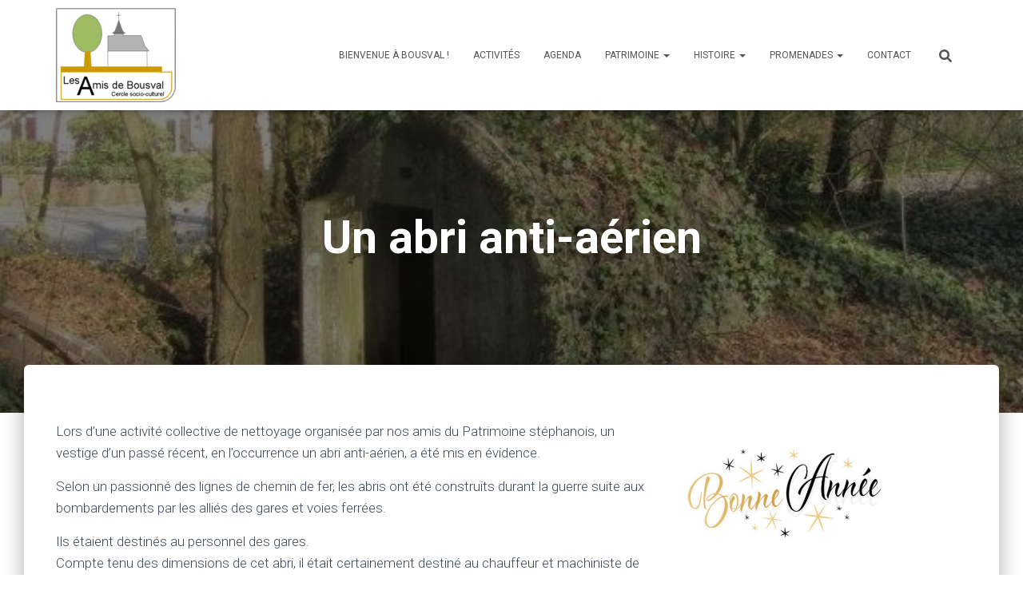

--- FILE ---
content_type: text/html; charset=UTF-8
request_url: https://www.lebousvalien.be/patrimoine/ouvrages-dart/la-ligne-de-chemin-de-fer-n141/un-abri-anti-aerien/
body_size: 22512
content:
<!DOCTYPE html>
<html lang="fr-FR">

<head>
	<meta charset='UTF-8'>
	<meta name="viewport" content="width=device-width, initial-scale=1">
	<link rel="profile" href="http://gmpg.org/xfn/11">
		<title>Un abri anti-aérien &#8211; Les Amis de Bousval</title>
<meta name='robots' content='max-image-preview:large' />
<link rel='dns-prefetch' href='//fonts.googleapis.com' />
<link rel="alternate" type="application/rss+xml" title="Les Amis de Bousval &raquo; Flux" href="https://www.lebousvalien.be/feed/" />
<link rel="alternate" type="application/rss+xml" title="Les Amis de Bousval &raquo; Flux des commentaires" href="https://www.lebousvalien.be/comments/feed/" />
<link rel="alternate" type="text/calendar" title="Les Amis de Bousval &raquo; Flux iCal" href="https://www.lebousvalien.be/events/?ical=1" />
<link rel="alternate" title="oEmbed (JSON)" type="application/json+oembed" href="https://www.lebousvalien.be/wp-json/oembed/1.0/embed?url=https%3A%2F%2Fwww.lebousvalien.be%2Fpatrimoine%2Fouvrages-dart%2Fla-ligne-de-chemin-de-fer-n141%2Fun-abri-anti-aerien%2F" />
<link rel="alternate" title="oEmbed (XML)" type="text/xml+oembed" href="https://www.lebousvalien.be/wp-json/oembed/1.0/embed?url=https%3A%2F%2Fwww.lebousvalien.be%2Fpatrimoine%2Fouvrages-dart%2Fla-ligne-de-chemin-de-fer-n141%2Fun-abri-anti-aerien%2F&#038;format=xml" />
<style id='wp-img-auto-sizes-contain-inline-css' type='text/css'>
img:is([sizes=auto i],[sizes^="auto," i]){contain-intrinsic-size:3000px 1500px}
/*# sourceURL=wp-img-auto-sizes-contain-inline-css */
</style>
<style id='wp-emoji-styles-inline-css' type='text/css'>

	img.wp-smiley, img.emoji {
		display: inline !important;
		border: none !important;
		box-shadow: none !important;
		height: 1em !important;
		width: 1em !important;
		margin: 0 0.07em !important;
		vertical-align: -0.1em !important;
		background: none !important;
		padding: 0 !important;
	}
/*# sourceURL=wp-emoji-styles-inline-css */
</style>
<link rel='stylesheet' id='wp-block-library-css' href='https://www.lebousvalien.be/wp-includes/css/dist/block-library/style.min.css?ver=6.9' type='text/css' media='all' />
<style id='wp-block-heading-inline-css' type='text/css'>
h1:where(.wp-block-heading).has-background,h2:where(.wp-block-heading).has-background,h3:where(.wp-block-heading).has-background,h4:where(.wp-block-heading).has-background,h5:where(.wp-block-heading).has-background,h6:where(.wp-block-heading).has-background{padding:1.25em 2.375em}h1.has-text-align-left[style*=writing-mode]:where([style*=vertical-lr]),h1.has-text-align-right[style*=writing-mode]:where([style*=vertical-rl]),h2.has-text-align-left[style*=writing-mode]:where([style*=vertical-lr]),h2.has-text-align-right[style*=writing-mode]:where([style*=vertical-rl]),h3.has-text-align-left[style*=writing-mode]:where([style*=vertical-lr]),h3.has-text-align-right[style*=writing-mode]:where([style*=vertical-rl]),h4.has-text-align-left[style*=writing-mode]:where([style*=vertical-lr]),h4.has-text-align-right[style*=writing-mode]:where([style*=vertical-rl]),h5.has-text-align-left[style*=writing-mode]:where([style*=vertical-lr]),h5.has-text-align-right[style*=writing-mode]:where([style*=vertical-rl]),h6.has-text-align-left[style*=writing-mode]:where([style*=vertical-lr]),h6.has-text-align-right[style*=writing-mode]:where([style*=vertical-rl]){rotate:180deg}
/*# sourceURL=https://www.lebousvalien.be/wp-includes/blocks/heading/style.min.css */
</style>
<style id='wp-block-image-inline-css' type='text/css'>
.wp-block-image>a,.wp-block-image>figure>a{display:inline-block}.wp-block-image img{box-sizing:border-box;height:auto;max-width:100%;vertical-align:bottom}@media not (prefers-reduced-motion){.wp-block-image img.hide{visibility:hidden}.wp-block-image img.show{animation:show-content-image .4s}}.wp-block-image[style*=border-radius] img,.wp-block-image[style*=border-radius]>a{border-radius:inherit}.wp-block-image.has-custom-border img{box-sizing:border-box}.wp-block-image.aligncenter{text-align:center}.wp-block-image.alignfull>a,.wp-block-image.alignwide>a{width:100%}.wp-block-image.alignfull img,.wp-block-image.alignwide img{height:auto;width:100%}.wp-block-image .aligncenter,.wp-block-image .alignleft,.wp-block-image .alignright,.wp-block-image.aligncenter,.wp-block-image.alignleft,.wp-block-image.alignright{display:table}.wp-block-image .aligncenter>figcaption,.wp-block-image .alignleft>figcaption,.wp-block-image .alignright>figcaption,.wp-block-image.aligncenter>figcaption,.wp-block-image.alignleft>figcaption,.wp-block-image.alignright>figcaption{caption-side:bottom;display:table-caption}.wp-block-image .alignleft{float:left;margin:.5em 1em .5em 0}.wp-block-image .alignright{float:right;margin:.5em 0 .5em 1em}.wp-block-image .aligncenter{margin-left:auto;margin-right:auto}.wp-block-image :where(figcaption){margin-bottom:1em;margin-top:.5em}.wp-block-image.is-style-circle-mask img{border-radius:9999px}@supports ((-webkit-mask-image:none) or (mask-image:none)) or (-webkit-mask-image:none){.wp-block-image.is-style-circle-mask img{border-radius:0;-webkit-mask-image:url('data:image/svg+xml;utf8,<svg viewBox="0 0 100 100" xmlns="http://www.w3.org/2000/svg"><circle cx="50" cy="50" r="50"/></svg>');mask-image:url('data:image/svg+xml;utf8,<svg viewBox="0 0 100 100" xmlns="http://www.w3.org/2000/svg"><circle cx="50" cy="50" r="50"/></svg>');mask-mode:alpha;-webkit-mask-position:center;mask-position:center;-webkit-mask-repeat:no-repeat;mask-repeat:no-repeat;-webkit-mask-size:contain;mask-size:contain}}:root :where(.wp-block-image.is-style-rounded img,.wp-block-image .is-style-rounded img){border-radius:9999px}.wp-block-image figure{margin:0}.wp-lightbox-container{display:flex;flex-direction:column;position:relative}.wp-lightbox-container img{cursor:zoom-in}.wp-lightbox-container img:hover+button{opacity:1}.wp-lightbox-container button{align-items:center;backdrop-filter:blur(16px) saturate(180%);background-color:#5a5a5a40;border:none;border-radius:4px;cursor:zoom-in;display:flex;height:20px;justify-content:center;opacity:0;padding:0;position:absolute;right:16px;text-align:center;top:16px;width:20px;z-index:100}@media not (prefers-reduced-motion){.wp-lightbox-container button{transition:opacity .2s ease}}.wp-lightbox-container button:focus-visible{outline:3px auto #5a5a5a40;outline:3px auto -webkit-focus-ring-color;outline-offset:3px}.wp-lightbox-container button:hover{cursor:pointer;opacity:1}.wp-lightbox-container button:focus{opacity:1}.wp-lightbox-container button:focus,.wp-lightbox-container button:hover,.wp-lightbox-container button:not(:hover):not(:active):not(.has-background){background-color:#5a5a5a40;border:none}.wp-lightbox-overlay{box-sizing:border-box;cursor:zoom-out;height:100vh;left:0;overflow:hidden;position:fixed;top:0;visibility:hidden;width:100%;z-index:100000}.wp-lightbox-overlay .close-button{align-items:center;cursor:pointer;display:flex;justify-content:center;min-height:40px;min-width:40px;padding:0;position:absolute;right:calc(env(safe-area-inset-right) + 16px);top:calc(env(safe-area-inset-top) + 16px);z-index:5000000}.wp-lightbox-overlay .close-button:focus,.wp-lightbox-overlay .close-button:hover,.wp-lightbox-overlay .close-button:not(:hover):not(:active):not(.has-background){background:none;border:none}.wp-lightbox-overlay .lightbox-image-container{height:var(--wp--lightbox-container-height);left:50%;overflow:hidden;position:absolute;top:50%;transform:translate(-50%,-50%);transform-origin:top left;width:var(--wp--lightbox-container-width);z-index:9999999999}.wp-lightbox-overlay .wp-block-image{align-items:center;box-sizing:border-box;display:flex;height:100%;justify-content:center;margin:0;position:relative;transform-origin:0 0;width:100%;z-index:3000000}.wp-lightbox-overlay .wp-block-image img{height:var(--wp--lightbox-image-height);min-height:var(--wp--lightbox-image-height);min-width:var(--wp--lightbox-image-width);width:var(--wp--lightbox-image-width)}.wp-lightbox-overlay .wp-block-image figcaption{display:none}.wp-lightbox-overlay button{background:none;border:none}.wp-lightbox-overlay .scrim{background-color:#fff;height:100%;opacity:.9;position:absolute;width:100%;z-index:2000000}.wp-lightbox-overlay.active{visibility:visible}@media not (prefers-reduced-motion){.wp-lightbox-overlay.active{animation:turn-on-visibility .25s both}.wp-lightbox-overlay.active img{animation:turn-on-visibility .35s both}.wp-lightbox-overlay.show-closing-animation:not(.active){animation:turn-off-visibility .35s both}.wp-lightbox-overlay.show-closing-animation:not(.active) img{animation:turn-off-visibility .25s both}.wp-lightbox-overlay.zoom.active{animation:none;opacity:1;visibility:visible}.wp-lightbox-overlay.zoom.active .lightbox-image-container{animation:lightbox-zoom-in .4s}.wp-lightbox-overlay.zoom.active .lightbox-image-container img{animation:none}.wp-lightbox-overlay.zoom.active .scrim{animation:turn-on-visibility .4s forwards}.wp-lightbox-overlay.zoom.show-closing-animation:not(.active){animation:none}.wp-lightbox-overlay.zoom.show-closing-animation:not(.active) .lightbox-image-container{animation:lightbox-zoom-out .4s}.wp-lightbox-overlay.zoom.show-closing-animation:not(.active) .lightbox-image-container img{animation:none}.wp-lightbox-overlay.zoom.show-closing-animation:not(.active) .scrim{animation:turn-off-visibility .4s forwards}}@keyframes show-content-image{0%{visibility:hidden}99%{visibility:hidden}to{visibility:visible}}@keyframes turn-on-visibility{0%{opacity:0}to{opacity:1}}@keyframes turn-off-visibility{0%{opacity:1;visibility:visible}99%{opacity:0;visibility:visible}to{opacity:0;visibility:hidden}}@keyframes lightbox-zoom-in{0%{transform:translate(calc((-100vw + var(--wp--lightbox-scrollbar-width))/2 + var(--wp--lightbox-initial-left-position)),calc(-50vh + var(--wp--lightbox-initial-top-position))) scale(var(--wp--lightbox-scale))}to{transform:translate(-50%,-50%) scale(1)}}@keyframes lightbox-zoom-out{0%{transform:translate(-50%,-50%) scale(1);visibility:visible}99%{visibility:visible}to{transform:translate(calc((-100vw + var(--wp--lightbox-scrollbar-width))/2 + var(--wp--lightbox-initial-left-position)),calc(-50vh + var(--wp--lightbox-initial-top-position))) scale(var(--wp--lightbox-scale));visibility:hidden}}
/*# sourceURL=https://www.lebousvalien.be/wp-includes/blocks/image/style.min.css */
</style>
<style id='wp-block-paragraph-inline-css' type='text/css'>
.is-small-text{font-size:.875em}.is-regular-text{font-size:1em}.is-large-text{font-size:2.25em}.is-larger-text{font-size:3em}.has-drop-cap:not(:focus):first-letter{float:left;font-size:8.4em;font-style:normal;font-weight:100;line-height:.68;margin:.05em .1em 0 0;text-transform:uppercase}body.rtl .has-drop-cap:not(:focus):first-letter{float:none;margin-left:.1em}p.has-drop-cap.has-background{overflow:hidden}:root :where(p.has-background){padding:1.25em 2.375em}:where(p.has-text-color:not(.has-link-color)) a{color:inherit}p.has-text-align-left[style*="writing-mode:vertical-lr"],p.has-text-align-right[style*="writing-mode:vertical-rl"]{rotate:180deg}
/*# sourceURL=https://www.lebousvalien.be/wp-includes/blocks/paragraph/style.min.css */
</style>
<style id='wp-block-spacer-inline-css' type='text/css'>
.wp-block-spacer{clear:both}
/*# sourceURL=https://www.lebousvalien.be/wp-includes/blocks/spacer/style.min.css */
</style>
<style id='global-styles-inline-css' type='text/css'>
:root{--wp--preset--aspect-ratio--square: 1;--wp--preset--aspect-ratio--4-3: 4/3;--wp--preset--aspect-ratio--3-4: 3/4;--wp--preset--aspect-ratio--3-2: 3/2;--wp--preset--aspect-ratio--2-3: 2/3;--wp--preset--aspect-ratio--16-9: 16/9;--wp--preset--aspect-ratio--9-16: 9/16;--wp--preset--color--black: #000000;--wp--preset--color--cyan-bluish-gray: #abb8c3;--wp--preset--color--white: #ffffff;--wp--preset--color--pale-pink: #f78da7;--wp--preset--color--vivid-red: #cf2e2e;--wp--preset--color--luminous-vivid-orange: #ff6900;--wp--preset--color--luminous-vivid-amber: #fcb900;--wp--preset--color--light-green-cyan: #7bdcb5;--wp--preset--color--vivid-green-cyan: #00d084;--wp--preset--color--pale-cyan-blue: #8ed1fc;--wp--preset--color--vivid-cyan-blue: #0693e3;--wp--preset--color--vivid-purple: #9b51e0;--wp--preset--color--accent: #4d910e;--wp--preset--color--background-color: #ffffff;--wp--preset--color--header-gradient: #3fe226;--wp--preset--gradient--vivid-cyan-blue-to-vivid-purple: linear-gradient(135deg,rgb(6,147,227) 0%,rgb(155,81,224) 100%);--wp--preset--gradient--light-green-cyan-to-vivid-green-cyan: linear-gradient(135deg,rgb(122,220,180) 0%,rgb(0,208,130) 100%);--wp--preset--gradient--luminous-vivid-amber-to-luminous-vivid-orange: linear-gradient(135deg,rgb(252,185,0) 0%,rgb(255,105,0) 100%);--wp--preset--gradient--luminous-vivid-orange-to-vivid-red: linear-gradient(135deg,rgb(255,105,0) 0%,rgb(207,46,46) 100%);--wp--preset--gradient--very-light-gray-to-cyan-bluish-gray: linear-gradient(135deg,rgb(238,238,238) 0%,rgb(169,184,195) 100%);--wp--preset--gradient--cool-to-warm-spectrum: linear-gradient(135deg,rgb(74,234,220) 0%,rgb(151,120,209) 20%,rgb(207,42,186) 40%,rgb(238,44,130) 60%,rgb(251,105,98) 80%,rgb(254,248,76) 100%);--wp--preset--gradient--blush-light-purple: linear-gradient(135deg,rgb(255,206,236) 0%,rgb(152,150,240) 100%);--wp--preset--gradient--blush-bordeaux: linear-gradient(135deg,rgb(254,205,165) 0%,rgb(254,45,45) 50%,rgb(107,0,62) 100%);--wp--preset--gradient--luminous-dusk: linear-gradient(135deg,rgb(255,203,112) 0%,rgb(199,81,192) 50%,rgb(65,88,208) 100%);--wp--preset--gradient--pale-ocean: linear-gradient(135deg,rgb(255,245,203) 0%,rgb(182,227,212) 50%,rgb(51,167,181) 100%);--wp--preset--gradient--electric-grass: linear-gradient(135deg,rgb(202,248,128) 0%,rgb(113,206,126) 100%);--wp--preset--gradient--midnight: linear-gradient(135deg,rgb(2,3,129) 0%,rgb(40,116,252) 100%);--wp--preset--font-size--small: 13px;--wp--preset--font-size--medium: 20px;--wp--preset--font-size--large: 36px;--wp--preset--font-size--x-large: 42px;--wp--preset--spacing--20: 0.44rem;--wp--preset--spacing--30: 0.67rem;--wp--preset--spacing--40: 1rem;--wp--preset--spacing--50: 1.5rem;--wp--preset--spacing--60: 2.25rem;--wp--preset--spacing--70: 3.38rem;--wp--preset--spacing--80: 5.06rem;--wp--preset--shadow--natural: 6px 6px 9px rgba(0, 0, 0, 0.2);--wp--preset--shadow--deep: 12px 12px 50px rgba(0, 0, 0, 0.4);--wp--preset--shadow--sharp: 6px 6px 0px rgba(0, 0, 0, 0.2);--wp--preset--shadow--outlined: 6px 6px 0px -3px rgb(255, 255, 255), 6px 6px rgb(0, 0, 0);--wp--preset--shadow--crisp: 6px 6px 0px rgb(0, 0, 0);}:where(.is-layout-flex){gap: 0.5em;}:where(.is-layout-grid){gap: 0.5em;}body .is-layout-flex{display: flex;}.is-layout-flex{flex-wrap: wrap;align-items: center;}.is-layout-flex > :is(*, div){margin: 0;}body .is-layout-grid{display: grid;}.is-layout-grid > :is(*, div){margin: 0;}:where(.wp-block-columns.is-layout-flex){gap: 2em;}:where(.wp-block-columns.is-layout-grid){gap: 2em;}:where(.wp-block-post-template.is-layout-flex){gap: 1.25em;}:where(.wp-block-post-template.is-layout-grid){gap: 1.25em;}.has-black-color{color: var(--wp--preset--color--black) !important;}.has-cyan-bluish-gray-color{color: var(--wp--preset--color--cyan-bluish-gray) !important;}.has-white-color{color: var(--wp--preset--color--white) !important;}.has-pale-pink-color{color: var(--wp--preset--color--pale-pink) !important;}.has-vivid-red-color{color: var(--wp--preset--color--vivid-red) !important;}.has-luminous-vivid-orange-color{color: var(--wp--preset--color--luminous-vivid-orange) !important;}.has-luminous-vivid-amber-color{color: var(--wp--preset--color--luminous-vivid-amber) !important;}.has-light-green-cyan-color{color: var(--wp--preset--color--light-green-cyan) !important;}.has-vivid-green-cyan-color{color: var(--wp--preset--color--vivid-green-cyan) !important;}.has-pale-cyan-blue-color{color: var(--wp--preset--color--pale-cyan-blue) !important;}.has-vivid-cyan-blue-color{color: var(--wp--preset--color--vivid-cyan-blue) !important;}.has-vivid-purple-color{color: var(--wp--preset--color--vivid-purple) !important;}.has-black-background-color{background-color: var(--wp--preset--color--black) !important;}.has-cyan-bluish-gray-background-color{background-color: var(--wp--preset--color--cyan-bluish-gray) !important;}.has-white-background-color{background-color: var(--wp--preset--color--white) !important;}.has-pale-pink-background-color{background-color: var(--wp--preset--color--pale-pink) !important;}.has-vivid-red-background-color{background-color: var(--wp--preset--color--vivid-red) !important;}.has-luminous-vivid-orange-background-color{background-color: var(--wp--preset--color--luminous-vivid-orange) !important;}.has-luminous-vivid-amber-background-color{background-color: var(--wp--preset--color--luminous-vivid-amber) !important;}.has-light-green-cyan-background-color{background-color: var(--wp--preset--color--light-green-cyan) !important;}.has-vivid-green-cyan-background-color{background-color: var(--wp--preset--color--vivid-green-cyan) !important;}.has-pale-cyan-blue-background-color{background-color: var(--wp--preset--color--pale-cyan-blue) !important;}.has-vivid-cyan-blue-background-color{background-color: var(--wp--preset--color--vivid-cyan-blue) !important;}.has-vivid-purple-background-color{background-color: var(--wp--preset--color--vivid-purple) !important;}.has-black-border-color{border-color: var(--wp--preset--color--black) !important;}.has-cyan-bluish-gray-border-color{border-color: var(--wp--preset--color--cyan-bluish-gray) !important;}.has-white-border-color{border-color: var(--wp--preset--color--white) !important;}.has-pale-pink-border-color{border-color: var(--wp--preset--color--pale-pink) !important;}.has-vivid-red-border-color{border-color: var(--wp--preset--color--vivid-red) !important;}.has-luminous-vivid-orange-border-color{border-color: var(--wp--preset--color--luminous-vivid-orange) !important;}.has-luminous-vivid-amber-border-color{border-color: var(--wp--preset--color--luminous-vivid-amber) !important;}.has-light-green-cyan-border-color{border-color: var(--wp--preset--color--light-green-cyan) !important;}.has-vivid-green-cyan-border-color{border-color: var(--wp--preset--color--vivid-green-cyan) !important;}.has-pale-cyan-blue-border-color{border-color: var(--wp--preset--color--pale-cyan-blue) !important;}.has-vivid-cyan-blue-border-color{border-color: var(--wp--preset--color--vivid-cyan-blue) !important;}.has-vivid-purple-border-color{border-color: var(--wp--preset--color--vivid-purple) !important;}.has-vivid-cyan-blue-to-vivid-purple-gradient-background{background: var(--wp--preset--gradient--vivid-cyan-blue-to-vivid-purple) !important;}.has-light-green-cyan-to-vivid-green-cyan-gradient-background{background: var(--wp--preset--gradient--light-green-cyan-to-vivid-green-cyan) !important;}.has-luminous-vivid-amber-to-luminous-vivid-orange-gradient-background{background: var(--wp--preset--gradient--luminous-vivid-amber-to-luminous-vivid-orange) !important;}.has-luminous-vivid-orange-to-vivid-red-gradient-background{background: var(--wp--preset--gradient--luminous-vivid-orange-to-vivid-red) !important;}.has-very-light-gray-to-cyan-bluish-gray-gradient-background{background: var(--wp--preset--gradient--very-light-gray-to-cyan-bluish-gray) !important;}.has-cool-to-warm-spectrum-gradient-background{background: var(--wp--preset--gradient--cool-to-warm-spectrum) !important;}.has-blush-light-purple-gradient-background{background: var(--wp--preset--gradient--blush-light-purple) !important;}.has-blush-bordeaux-gradient-background{background: var(--wp--preset--gradient--blush-bordeaux) !important;}.has-luminous-dusk-gradient-background{background: var(--wp--preset--gradient--luminous-dusk) !important;}.has-pale-ocean-gradient-background{background: var(--wp--preset--gradient--pale-ocean) !important;}.has-electric-grass-gradient-background{background: var(--wp--preset--gradient--electric-grass) !important;}.has-midnight-gradient-background{background: var(--wp--preset--gradient--midnight) !important;}.has-small-font-size{font-size: var(--wp--preset--font-size--small) !important;}.has-medium-font-size{font-size: var(--wp--preset--font-size--medium) !important;}.has-large-font-size{font-size: var(--wp--preset--font-size--large) !important;}.has-x-large-font-size{font-size: var(--wp--preset--font-size--x-large) !important;}
/*# sourceURL=global-styles-inline-css */
</style>

<style id='classic-theme-styles-inline-css' type='text/css'>
/*! This file is auto-generated */
.wp-block-button__link{color:#fff;background-color:#32373c;border-radius:9999px;box-shadow:none;text-decoration:none;padding:calc(.667em + 2px) calc(1.333em + 2px);font-size:1.125em}.wp-block-file__button{background:#32373c;color:#fff;text-decoration:none}
/*# sourceURL=/wp-includes/css/classic-themes.min.css */
</style>
<link rel='stylesheet' id='responsive-lightbox-tosrus-css' href='https://www.lebousvalien.be/wp-content/plugins/responsive-lightbox/assets/tosrus/jquery.tosrus.min.css?ver=2.5.0' type='text/css' media='all' />
<link rel='stylesheet' id='hestia-clients-bar-css' href='https://www.lebousvalien.be/wp-content/plugins/themeisle-companion/obfx_modules/companion-legacy/assets/css/hestia/clients-bar.css?ver=3.0.3' type='text/css' media='all' />
<link rel='stylesheet' id='uag-style-1175-css' href='https://www.lebousvalien.be/wp-content/uploads/uag-plugin/assets/1000/uag-css-1175.css?ver=1767093538' type='text/css' media='all' />
<link rel='stylesheet' id='bootstrap-css' href='https://www.lebousvalien.be/wp-content/themes/hestia/assets/bootstrap/css/bootstrap.min.css?ver=1.0.2' type='text/css' media='all' />
<link rel='stylesheet' id='hestia-font-sizes-css' href='https://www.lebousvalien.be/wp-content/themes/hestia/assets/css/font-sizes.min.css?ver=3.0.30' type='text/css' media='all' />
<link rel='stylesheet' id='hestia_style-css' href='https://www.lebousvalien.be/wp-content/themes/hestia/style.min.css?ver=3.0.30' type='text/css' media='all' />
<style id='hestia_style-inline-css' type='text/css'>
div.wpforms-container-full .wpforms-form div.wpforms-field input.wpforms-error{border:none}div.wpforms-container .wpforms-form input[type=date],div.wpforms-container .wpforms-form input[type=datetime],div.wpforms-container .wpforms-form input[type=datetime-local],div.wpforms-container .wpforms-form input[type=email],div.wpforms-container .wpforms-form input[type=month],div.wpforms-container .wpforms-form input[type=number],div.wpforms-container .wpforms-form input[type=password],div.wpforms-container .wpforms-form input[type=range],div.wpforms-container .wpforms-form input[type=search],div.wpforms-container .wpforms-form input[type=tel],div.wpforms-container .wpforms-form input[type=text],div.wpforms-container .wpforms-form input[type=time],div.wpforms-container .wpforms-form input[type=url],div.wpforms-container .wpforms-form input[type=week],div.wpforms-container .wpforms-form select,div.wpforms-container .wpforms-form textarea,.nf-form-cont input:not([type=button]),div.wpforms-container .wpforms-form .form-group.is-focused .form-control{box-shadow:none}div.wpforms-container .wpforms-form input[type=date],div.wpforms-container .wpforms-form input[type=datetime],div.wpforms-container .wpforms-form input[type=datetime-local],div.wpforms-container .wpforms-form input[type=email],div.wpforms-container .wpforms-form input[type=month],div.wpforms-container .wpforms-form input[type=number],div.wpforms-container .wpforms-form input[type=password],div.wpforms-container .wpforms-form input[type=range],div.wpforms-container .wpforms-form input[type=search],div.wpforms-container .wpforms-form input[type=tel],div.wpforms-container .wpforms-form input[type=text],div.wpforms-container .wpforms-form input[type=time],div.wpforms-container .wpforms-form input[type=url],div.wpforms-container .wpforms-form input[type=week],div.wpforms-container .wpforms-form select,div.wpforms-container .wpforms-form textarea,.nf-form-cont input:not([type=button]){background-image:linear-gradient(#9c27b0,#9c27b0),linear-gradient(#d2d2d2,#d2d2d2);float:none;border:0;border-radius:0;background-color:transparent;background-repeat:no-repeat;background-position:center bottom,center calc(100% - 1px);background-size:0 2px,100% 1px;font-weight:400;transition:background 0s ease-out}div.wpforms-container .wpforms-form .form-group.is-focused .form-control{outline:none;background-size:100% 2px,100% 1px;transition-duration:0.3s}div.wpforms-container .wpforms-form input[type=date].form-control,div.wpforms-container .wpforms-form input[type=datetime].form-control,div.wpforms-container .wpforms-form input[type=datetime-local].form-control,div.wpforms-container .wpforms-form input[type=email].form-control,div.wpforms-container .wpforms-form input[type=month].form-control,div.wpforms-container .wpforms-form input[type=number].form-control,div.wpforms-container .wpforms-form input[type=password].form-control,div.wpforms-container .wpforms-form input[type=range].form-control,div.wpforms-container .wpforms-form input[type=search].form-control,div.wpforms-container .wpforms-form input[type=tel].form-control,div.wpforms-container .wpforms-form input[type=text].form-control,div.wpforms-container .wpforms-form input[type=time].form-control,div.wpforms-container .wpforms-form input[type=url].form-control,div.wpforms-container .wpforms-form input[type=week].form-control,div.wpforms-container .wpforms-form select.form-control,div.wpforms-container .wpforms-form textarea.form-control{border:none;padding:7px 0;font-size:14px}div.wpforms-container .wpforms-form .wpforms-field-select select{border-radius:3px}div.wpforms-container .wpforms-form .wpforms-field-number input[type=number]{background-image:none;border-radius:3px}div.wpforms-container .wpforms-form button[type=submit].wpforms-submit,div.wpforms-container .wpforms-form button[type=submit].wpforms-submit:hover{color:#fff;border:none}.home div.wpforms-container-full .wpforms-form{margin-left:15px;margin-right:15px}div.wpforms-container-full .wpforms-form .wpforms-field{padding:0 0 24px 0 !important}div.wpforms-container-full .wpforms-form .wpforms-submit-container{text-align:right}div.wpforms-container-full .wpforms-form .wpforms-submit-container button{text-transform:uppercase}div.wpforms-container-full .wpforms-form textarea{border:none !important}div.wpforms-container-full .wpforms-form textarea:focus{border-width:0 !important}.home div.wpforms-container .wpforms-form textarea{background-image:linear-gradient(#9c27b0,#9c27b0),linear-gradient(#d2d2d2,#d2d2d2);background-color:transparent;background-repeat:no-repeat;background-position:center bottom,center calc(100% - 1px);background-size:0 2px,100% 1px}@media only screen and(max-width:768px){.wpforms-container-full .wpforms-form .wpforms-one-half,.wpforms-container-full .wpforms-form button{width:100% !important;margin-left:0 !important}.wpforms-container-full .wpforms-form .wpforms-submit-container{text-align:center}}div.wpforms-container .wpforms-form input:focus,div.wpforms-container .wpforms-form select:focus{border:none}.footer-big .footer-menu li a[href*="facebook.com"],.footer-big .footer-menu li a[href*="twitter.com"],.footer-big .footer-menu li a[href*="pinterest.com"],.footer-big .footer-menu li a[href*="google.com"],.footer-big .footer-menu li a[href*="linkedin.com"],.footer-big .footer-menu li a[href*="dribbble.com"],.footer-big .footer-menu li a[href*="github.com"],.footer-big .footer-menu li a[href*="youtube.com"],.footer-big .footer-menu li a[href*="instagram.com"],.footer-big .footer-menu li a[href*="reddit.com"],.footer-big .footer-menu li a[href*="tumblr.com"],.footer-big .footer-menu li a[href*="behance.com"],.footer-big .footer-menu li a[href*="snapchat.com"],.footer-big .footer-menu li a[href*="deviantart.com"],.footer-big .footer-menu li a[href*="vimeo.com"]{color:transparent;font-size:0;padding:10px}.footer-big .footer-menu li a[href*="facebook.com"]:hover,.footer-big .footer-menu li a[href*="twitter.com"]:hover,.footer-big .footer-menu li a[href*="pinterest.com"]:hover,.footer-big .footer-menu li a[href*="google.com"]:hover,.footer-big .footer-menu li a[href*="linkedin.com"]:hover,.footer-big .footer-menu li a[href*="dribbble.com"]:hover,.footer-big .footer-menu li a[href*="github.com"]:hover,.footer-big .footer-menu li a[href*="youtube.com"]:hover,.footer-big .footer-menu li a[href*="instagram.com"]:hover,.footer-big .footer-menu li a[href*="reddit.com"]:hover,.footer-big .footer-menu li a[href*="tumblr.com"]:hover,.footer-big .footer-menu li a[href*="behance.com"]:hover,.footer-big .footer-menu li a[href*="snapchat.com"]:hover,.footer-big .footer-menu li a[href*="deviantart.com"]:hover,.footer-big .footer-menu li a[href*="vimeo.com"]:hover{opacity:1 !important}.footer-big .footer-menu li a[href*="facebook.com"]:hover:before{color:#3b5998}.footer-big .footer-menu li a[href*="twitter.com"]:hover:before{color:#55acee}.footer-big .footer-menu li a[href*="pinterest.com"]:hover:before{color:#cc2127}.footer-big .footer-menu li a[href*="google.com"]:hover:before{color:#dd4b39}.footer-big .footer-menu li a[href*="linkedin.com"]:hover:before{color:#0976b4}.footer-big .footer-menu li a[href*="dribbble.com"]:hover:before{color:#ea4c89}.footer-big .footer-menu li a[href*="github.com"]:hover:before{color:#000}.footer-big .footer-menu li a[href*="youtube.com"]:hover:before{color:#e52d27}.footer-big .footer-menu li a[href*="instagram.com"]:hover:before{color:#125688}.footer-big .footer-menu li a[href*="reddit.com"]:hover:before{color:#ff4500}.footer-big .footer-menu li a[href*="tumblr.com"]:hover:before{color:#35465c}.footer-big .footer-menu li a[href*="behance.com"]:hover:before{color:#1769ff}.footer-big .footer-menu li a[href*="snapchat.com"]:hover:before{color:#fffc00}.footer-big .footer-menu li a[href*="deviantart.com"]:hover:before{color:#05cc47}.footer-big .footer-menu li a[href*="vimeo.com"]:hover:before{color:#1ab7ea}.footer-big .footer-menu li a[href*="facebook.com"]:before,.footer-big .footer-menu li a[href*="twitter.com"]:before,.footer-big .footer-menu li a[href*="pinterest.com"]:before,.footer-big .footer-menu li a[href*="google.com"]:before,.footer-big .footer-menu li a[href*="linkedin.com"]:before,.footer-big .footer-menu li a[href*="dribbble.com"]:before,.footer-big .footer-menu li a[href*="github.com"]:before,.footer-big .footer-menu li a[href*="youtube.com"]:before,.footer-big .footer-menu li a[href*="instagram.com"]:before,.footer-big .footer-menu li a[href*="reddit.com"]:before,.footer-big .footer-menu li a[href*="tumblr.com"]:before,.footer-big .footer-menu li a[href*="behance.com"]:before,.footer-big .footer-menu li a[href*="snapchat.com"]:before,.footer-big .footer-menu li a[href*="deviantart.com"]:before,.footer-big .footer-menu li a[href*="vimeo.com"]:before{font-family:"Font Awesome 5 Brands";font-weight:900;color:#3c4858;font-size:16px}.footer-black .footer-menu li a[href*="facebook.com"]:before,.footer-black .footer-menu li a[href*="twitter.com"]:before,.footer-black .footer-menu li a[href*="pinterest.com"]:before,.footer-black .footer-menu li a[href*="google.com"]:before,.footer-black .footer-menu li a[href*="linkedin.com"]:before,.footer-black .footer-menu li a[href*="dribbble.com"]:before,.footer-black .footer-menu li a[href*="github.com"]:before,.footer-black .footer-menu li a[href*="youtube.com"]:before,.footer-black .footer-menu li a[href*="instagram.com"]:before,.footer-black .footer-menu li a[href*="reddit.com"]:before,.footer-black .footer-menu li a[href*="tumblr.com"]:before,.footer-black .footer-menu li a[href*="behance.com"]:before,.footer-black .footer-menu li a[href*="snapchat.com"]:before,.footer-black .footer-menu li a[href*="deviantart.com"]:before,.footer-black .footer-menu li a[href*="vimeo.com"]:before{color:#fff}.footer-big .footer-menu li a[href*="facebook.com"]:before{content:""}.footer-big .footer-menu li a[href*="twitter.com"]:before{content:""}.footer-big .footer-menu li a[href*="pinterest.com"]:before{content:""}.footer-big .footer-menu li a[href*="google.com"]:before{content:""}.footer-big .footer-menu li a[href*="linkedin.com"]:before{content:""}.footer-big .footer-menu li a[href*="dribbble.com"]:before{content:""}.footer-big .footer-menu li a[href*="github.com"]:before{content:""}.footer-big .footer-menu li a[href*="youtube.com"]:before{content:""}.footer-big .footer-menu li a[href*="instagram.com"]:before{content:""}.footer-big .footer-menu li a[href*="reddit.com"]:before{content:""}.footer-big .footer-menu li a[href*="tumblr.com"]:before{content:""}.footer-big .footer-menu li a[href*="behance.com"]:before{content:""}.footer-big .footer-menu li a[href*="snapchat.com"]:before{content:""}.footer-big .footer-menu li a[href*="deviantart.com"]:before{content:""}.footer-big .footer-menu li a[href*="vimeo.com"]:before{content:""}
.hestia-top-bar,.hestia-top-bar .widget.widget_shopping_cart .cart_list{background-color:#363537}.hestia-top-bar .widget .label-floating input[type=search]:-webkit-autofill{-webkit-box-shadow:inset 0 0 0 9999px #363537}.hestia-top-bar,.hestia-top-bar .widget .label-floating input[type=search],.hestia-top-bar .widget.widget_search form.form-group:before,.hestia-top-bar .widget.widget_product_search form.form-group:before,.hestia-top-bar .widget.widget_shopping_cart:before{color:#fff}.hestia-top-bar .widget .label-floating input[type=search]{-webkit-text-fill-color:#fff !important}.hestia-top-bar div.widget.widget_shopping_cart:before,.hestia-top-bar .widget.widget_product_search form.form-group:before,.hestia-top-bar .widget.widget_search form.form-group:before{background-color:#fff}.hestia-top-bar a,.hestia-top-bar .top-bar-nav li a{color:#fff}.hestia-top-bar ul li a[href*="mailto:"]:before,.hestia-top-bar ul li a[href*="tel:"]:before{background-color:#fff}.hestia-top-bar a:hover,.hestia-top-bar .top-bar-nav li a:hover{color:#eee}.hestia-top-bar ul li:hover a[href*="mailto:"]:before,.hestia-top-bar ul li:hover a[href*="tel:"]:before{background-color:#eee}
a,.navbar .dropdown-menu li:hover>a,.navbar .dropdown-menu li:focus>a,.navbar .dropdown-menu li:active>a,.navbar .navbar-nav>li .dropdown-menu li:hover>a,body:not(.home) .navbar-default .navbar-nav>.active:not(.btn)>a,body:not(.home) .navbar-default .navbar-nav>.active:not(.btn)>a:hover,body:not(.home) .navbar-default .navbar-nav>.active:not(.btn)>a:focus,a:hover,.card-blog a.moretag:hover,.card-blog a.more-link:hover,.widget a:hover,.has-text-color.has-accent-color,p.has-text-color a{color:#4d910e}.svg-text-color{fill:#4d910e}.pagination span.current,.pagination span.current:focus,.pagination span.current:hover{border-color:#4d910e}button,button:hover,.woocommerce .track_order button[type="submit"],.woocommerce .track_order button[type="submit"]:hover,div.wpforms-container .wpforms-form button[type=submit].wpforms-submit,div.wpforms-container .wpforms-form button[type=submit].wpforms-submit:hover,input[type="button"],input[type="button"]:hover,input[type="submit"],input[type="submit"]:hover,input#searchsubmit,.pagination span.current,.pagination span.current:focus,.pagination span.current:hover,.btn.btn-primary,.btn.btn-primary:link,.btn.btn-primary:hover,.btn.btn-primary:focus,.btn.btn-primary:active,.btn.btn-primary.active,.btn.btn-primary.active:focus,.btn.btn-primary.active:hover,.btn.btn-primary:active:hover,.btn.btn-primary:active:focus,.btn.btn-primary:active:hover,.hestia-sidebar-open.btn.btn-rose,.hestia-sidebar-close.btn.btn-rose,.hestia-sidebar-open.btn.btn-rose:hover,.hestia-sidebar-close.btn.btn-rose:hover,.hestia-sidebar-open.btn.btn-rose:focus,.hestia-sidebar-close.btn.btn-rose:focus,.label.label-primary,.hestia-work .portfolio-item:nth-child(6n+1) .label,.nav-cart .nav-cart-content .widget .buttons .button,.has-accent-background-color[class*="has-background"]{background-color:#4d910e}@media(max-width:768px){.navbar-default .navbar-nav>li>a:hover,.navbar-default .navbar-nav>li>a:focus,.navbar .navbar-nav .dropdown .dropdown-menu li a:hover,.navbar .navbar-nav .dropdown .dropdown-menu li a:focus,.navbar button.navbar-toggle:hover,.navbar .navbar-nav li:hover>a i{color:#4d910e}}body:not(.woocommerce-page) button:not([class^="fl-"]):not(.hestia-scroll-to-top):not(.navbar-toggle):not(.close),body:not(.woocommerce-page) .button:not([class^="fl-"]):not(hestia-scroll-to-top):not(.navbar-toggle):not(.add_to_cart_button):not(.product_type_grouped):not(.product_type_external),div.wpforms-container .wpforms-form button[type=submit].wpforms-submit,input[type="submit"],input[type="button"],.btn.btn-primary,.widget_product_search button[type="submit"],.hestia-sidebar-open.btn.btn-rose,.hestia-sidebar-close.btn.btn-rose,.everest-forms button[type=submit].everest-forms-submit-button{-webkit-box-shadow:0 2px 2px 0 rgba(77,145,14,0.14),0 3px 1px -2px rgba(77,145,14,0.2),0 1px 5px 0 rgba(77,145,14,0.12);box-shadow:0 2px 2px 0 rgba(77,145,14,0.14),0 3px 1px -2px rgba(77,145,14,0.2),0 1px 5px 0 rgba(77,145,14,0.12)}.card .header-primary,.card .content-primary,.everest-forms button[type=submit].everest-forms-submit-button{background:#4d910e}body:not(.woocommerce-page) .button:not([class^="fl-"]):not(.hestia-scroll-to-top):not(.navbar-toggle):not(.add_to_cart_button):hover,body:not(.woocommerce-page) button:not([class^="fl-"]):not(.hestia-scroll-to-top):not(.navbar-toggle):not(.close):hover,div.wpforms-container .wpforms-form button[type=submit].wpforms-submit:hover,input[type="submit"]:hover,input[type="button"]:hover,input#searchsubmit:hover,.widget_product_search button[type="submit"]:hover,.pagination span.current,.btn.btn-primary:hover,.btn.btn-primary:focus,.btn.btn-primary:active,.btn.btn-primary.active,.btn.btn-primary:active:focus,.btn.btn-primary:active:hover,.hestia-sidebar-open.btn.btn-rose:hover,.hestia-sidebar-close.btn.btn-rose:hover,.pagination span.current:hover,.everest-forms button[type=submit].everest-forms-submit-button:hover,.everest-forms button[type=submit].everest-forms-submit-button:focus,.everest-forms button[type=submit].everest-forms-submit-button:active{-webkit-box-shadow:0 14px 26px -12px rgba(77,145,14,0.42),0 4px 23px 0 rgba(0,0,0,0.12),0 8px 10px -5px rgba(77,145,14,0.2);box-shadow:0 14px 26px -12px rgba(77,145,14,0.42),0 4px 23px 0 rgba(0,0,0,0.12),0 8px 10px -5px rgba(77,145,14,0.2);color:#fff}.form-group.is-focused .form-control{background-image:-webkit-gradient(linear,left top,left bottom,from(#4d910e),to(#4d910e)),-webkit-gradient(linear,left top,left bottom,from(#d2d2d2),to(#d2d2d2));background-image:-webkit-linear-gradient(linear,left top,left bottom,from(#4d910e),to(#4d910e)),-webkit-linear-gradient(linear,left top,left bottom,from(#d2d2d2),to(#d2d2d2));background-image:linear-gradient(linear,left top,left bottom,from(#4d910e),to(#4d910e)),linear-gradient(linear,left top,left bottom,from(#d2d2d2),to(#d2d2d2))}.navbar:not(.navbar-transparent) li:not(.btn):hover>a,.navbar li.on-section:not(.btn)>a,.navbar.full-screen-menu.navbar-transparent li:not(.btn):hover>a,.navbar.full-screen-menu .navbar-toggle:hover,.navbar:not(.navbar-transparent) .nav-cart:hover,.navbar:not(.navbar-transparent) .hestia-toggle-search:hover{color:#4d910e}.header-filter-gradient{background:linear-gradient(45deg,rgba(63,226,38,1) 0,rgb(129,254,17) 100%)}.has-text-color.has-header-gradient-color{color:#3fe226}.has-header-gradient-background-color[class*="has-background"]{background-color:#3fe226}.has-text-color.has-background-color-color{color:#fff}.has-background-color-background-color[class*="has-background"]{background-color:#fff}
.btn.btn-primary:not(.colored-button):not(.btn-left):not(.btn-right):not(.btn-just-icon):not(.menu-item),input[type="submit"]:not(.search-submit),body:not(.woocommerce-account) .woocommerce .button.woocommerce-Button,.woocommerce .product button.button,.woocommerce .product button.button.alt,.woocommerce .product #respond input#submit,.woocommerce-cart .blog-post .woocommerce .cart-collaterals .cart_totals .checkout-button,.woocommerce-checkout #payment #place_order,.woocommerce-account.woocommerce-page button.button,.woocommerce .track_order button[type="submit"],.nav-cart .nav-cart-content .widget .buttons .button,.woocommerce a.button.wc-backward,body.woocommerce .wccm-catalog-item a.button,body.woocommerce a.wccm-button.button,form.woocommerce-form-coupon button.button,div.wpforms-container .wpforms-form button[type=submit].wpforms-submit,div.woocommerce a.button.alt,div.woocommerce table.my_account_orders .button,.btn.colored-button,.btn.btn-left,.btn.btn-right,.btn:not(.colored-button):not(.btn-left):not(.btn-right):not(.btn-just-icon):not(.menu-item):not(.hestia-sidebar-open):not(.hestia-sidebar-close){padding-top:15px;padding-bottom:15px;padding-left:33px;padding-right:33px}
.btn.btn-primary:not(.colored-button):not(.btn-left):not(.btn-right):not(.btn-just-icon):not(.menu-item),input[type="submit"]:not(.search-submit),body:not(.woocommerce-account) .woocommerce .button.woocommerce-Button,.woocommerce .product button.button,.woocommerce .product button.button.alt,.woocommerce .product #respond input#submit,.woocommerce-cart .blog-post .woocommerce .cart-collaterals .cart_totals .checkout-button,.woocommerce-checkout #payment #place_order,.woocommerce-account.woocommerce-page button.button,.woocommerce .track_order button[type="submit"],.nav-cart .nav-cart-content .widget .buttons .button,.woocommerce a.button.wc-backward,body.woocommerce .wccm-catalog-item a.button,body.woocommerce a.wccm-button.button,form.woocommerce-form-coupon button.button,div.wpforms-container .wpforms-form button[type=submit].wpforms-submit,div.woocommerce a.button.alt,div.woocommerce table.my_account_orders .button,input[type="submit"].search-submit,.hestia-view-cart-wrapper .added_to_cart.wc-forward,.woocommerce-product-search button,.woocommerce-cart .actions .button,#secondary div[id^=woocommerce_price_filter] .button,.woocommerce div[id^=woocommerce_widget_cart].widget .buttons .button,.searchform input[type=submit],.searchform button,.search-form:not(.media-toolbar-primary) input[type=submit],.search-form:not(.media-toolbar-primary) button,.woocommerce-product-search input[type=submit],.btn.colored-button,.btn.btn-left,.btn.btn-right,.btn:not(.colored-button):not(.btn-left):not(.btn-right):not(.btn-just-icon):not(.menu-item):not(.hestia-sidebar-open):not(.hestia-sidebar-close){border-radius:3px}
@media(min-width:769px){.page-header.header-small .hestia-title,.page-header.header-small .title,h1.hestia-title.title-in-content,.main article.section .has-title-font-size{font-size:57px}}@media(max-width:768px){.page-header.header-small .hestia-title,.page-header.header-small .title,h1.hestia-title.title-in-content,.main article.section .has-title-font-size{font-size:26px}}@media(max-width:480px){.page-header.header-small .hestia-title,.page-header.header-small .title,h1.hestia-title.title-in-content,.main article.section .has-title-font-size{font-size:26px}}@media(min-width:769px){.single-post-wrap h1:not(.title-in-content),.page-content-wrap h1:not(.title-in-content),.page-template-template-fullwidth article h1:not(.title-in-content){font-size:33px}.single-post-wrap h2,.page-content-wrap h2,.page-template-template-fullwidth article h2,.main article.section .has-heading-font-size{font-size:28px}.single-post-wrap h3,.page-content-wrap h3,.page-template-template-fullwidth article h3{font-size:23px}.single-post-wrap h4,.page-content-wrap h4,.page-template-template-fullwidth article h4{font-size:18px}.single-post-wrap h5,.page-content-wrap h5,.page-template-template-fullwidth article h5{font-size:14px}.single-post-wrap h6,.page-content-wrap h6,.page-template-template-fullwidth article h6{font-size:9px}}@media(min-width:769px){.single-post-wrap,.page-content-wrap,.single-post-wrap ul,.page-content-wrap ul,.single-post-wrap ol,.page-content-wrap ol,.single-post-wrap dl,.page-content-wrap dl,.single-post-wrap table,.page-content-wrap table,.page-template-template-fullwidth article,.main article.section .has-body-font-size{font-size:17px}}@media(min-width:769px){#carousel-hestia-generic .hestia-title{font-size:67px}#carousel-hestia-generic span.sub-title{font-size:18px}#carousel-hestia-generic .btn{font-size:14px}}@media(min-width:769px){section.hestia-features .hestia-title,section.hestia-shop .hestia-title,section.hestia-work .hestia-title,section.hestia-team .hestia-title,section.hestia-pricing .hestia-title,section.hestia-ribbon .hestia-title,section.hestia-testimonials .hestia-title,section.hestia-subscribe h2.title,section.hestia-blogs .hestia-title,.section.related-posts .hestia-title,section.hestia-contact .hestia-title{font-size:37px}section.hestia-features .hestia-info h4.info-title,section.hestia-shop h4.card-title,section.hestia-team h4.card-title,section.hestia-testimonials h4.card-title,section.hestia-blogs h4.card-title,.section.related-posts h4.card-title,section.hestia-contact h4.card-title,section.hestia-contact .hestia-description h6{font-size:18px}section.hestia-work h4.card-title,section.hestia-contact .hestia-description h5{font-size:23px}section.hestia-contact .hestia-description h1{font-size:42px}section.hestia-contact .hestia-description h2{font-size:37px}section.hestia-contact .hestia-description h3{font-size:32px}section.hestia-contact .hestia-description h4{font-size:27px}}@media(min-width:769px){section.hestia-features h5.description,section.hestia-shop h5.description,section.hestia-work h5.description,section.hestia-team h5.description,section.hestia-testimonials h5.description,section.hestia-subscribe h5.subscribe-description,section.hestia-blogs h5.description,section.hestia-contact h5.description{font-size:17px}}@media(min-width:769px){section.hestia-team p.card-description,section.hestia-pricing p.text-gray,section.hestia-testimonials p.card-description,section.hestia-blogs p.card-description,.section.related-posts p.card-description,.hestia-contact p,section.hestia-features .hestia-info p,section.hestia-shop .card-description p{font-size:14px}section.hestia-shop h6.category,section.hestia-work .label-primary,section.hestia-team h6.category,section.hestia-pricing .card-pricing h6.category,section.hestia-testimonials h6.category,section.hestia-blogs h6.category,.section.related-posts h6.category{font-size:12px}}
/*# sourceURL=hestia_style-inline-css */
</style>
<link rel='stylesheet' id='hestia_fonts-css' href='https://fonts.googleapis.com/css?family=Roboto%3A300%2C400%2C500%2C700%7CRoboto+Slab%3A400%2C700&#038;subset=latin%2Clatin-ext&#038;ver=3.0.30' type='text/css' media='all' />
<script type="text/javascript" src="https://www.lebousvalien.be/wp-includes/js/jquery/jquery.min.js?ver=3.7.1" id="jquery-core-js"></script>
<script type="text/javascript" src="https://www.lebousvalien.be/wp-includes/js/jquery/jquery-migrate.min.js?ver=3.4.1" id="jquery-migrate-js"></script>
<script type="text/javascript" src="https://www.lebousvalien.be/wp-content/plugins/responsive-lightbox/assets/dompurify/purify.min.js?ver=3.3.1" id="dompurify-js"></script>
<script type="text/javascript" id="responsive-lightbox-sanitizer-js-before">
/* <![CDATA[ */
window.RLG = window.RLG || {}; window.RLG.sanitizeAllowedHosts = ["youtube.com","www.youtube.com","youtu.be","vimeo.com","player.vimeo.com"];
//# sourceURL=responsive-lightbox-sanitizer-js-before
/* ]]> */
</script>
<script type="text/javascript" src="https://www.lebousvalien.be/wp-content/plugins/responsive-lightbox/js/sanitizer.js?ver=2.6.1" id="responsive-lightbox-sanitizer-js"></script>
<script type="text/javascript" src="https://www.lebousvalien.be/wp-content/plugins/responsive-lightbox/assets/tosrus/jquery.tosrus.min.js?ver=2.5.0" id="responsive-lightbox-tosrus-js"></script>
<script src='https://www.lebousvalien.be/wp-content/plugins/the-events-calendar/common/build/js/underscore-before.js'></script>
<script type="text/javascript" src="https://www.lebousvalien.be/wp-includes/js/underscore.min.js?ver=1.13.7" id="underscore-js"></script>
<script src='https://www.lebousvalien.be/wp-content/plugins/the-events-calendar/common/build/js/underscore-after.js'></script>
<script type="text/javascript" src="https://www.lebousvalien.be/wp-content/plugins/responsive-lightbox/assets/infinitescroll/infinite-scroll.pkgd.min.js?ver=4.0.1" id="responsive-lightbox-infinite-scroll-js"></script>
<script type="text/javascript" id="responsive-lightbox-js-before">
/* <![CDATA[ */
var rlArgs = {"script":"tosrus","selector":"lightbox","customEvents":"","activeGalleries":true,"effect":"slide","infinite":false,"keys":true,"autoplay":true,"pauseOnHover":true,"timeout":4000,"pagination":true,"paginationType":"thumbnails","closeOnClick":false,"woocommerce_gallery":false,"ajaxurl":"https:\/\/www.lebousvalien.be\/wp-admin\/admin-ajax.php","nonce":"19771ece8b","preview":false,"postId":1175,"scriptExtension":false};

//# sourceURL=responsive-lightbox-js-before
/* ]]> */
</script>
<script type="text/javascript" src="https://www.lebousvalien.be/wp-content/plugins/responsive-lightbox/js/front.js?ver=2.6.1" id="responsive-lightbox-js"></script>
<link rel="https://api.w.org/" href="https://www.lebousvalien.be/wp-json/" /><link rel="alternate" title="JSON" type="application/json" href="https://www.lebousvalien.be/wp-json/wp/v2/pages/1175" /><link rel="EditURI" type="application/rsd+xml" title="RSD" href="https://www.lebousvalien.be/xmlrpc.php?rsd" />
<meta name="generator" content="WordPress 6.9" />
<link rel="canonical" href="https://www.lebousvalien.be/patrimoine/ouvrages-dart/la-ligne-de-chemin-de-fer-n141/un-abri-anti-aerien/" />
<link rel='shortlink' href='https://www.lebousvalien.be/?p=1175' />
<!-- Saisissez vos scripts ici --><meta name="tec-api-version" content="v1"><meta name="tec-api-origin" content="https://www.lebousvalien.be"><link rel="alternate" href="https://www.lebousvalien.be/wp-json/tribe/events/v1/" /><style type="text/css" id="custom-background-css">
body.custom-background { background-color: #ffffff; }
</style>
	<style id="uagb-style-conditional-extension">@media (min-width: 1025px){body .uag-hide-desktop.uagb-google-map__wrap,body .uag-hide-desktop{display:none !important}}@media (min-width: 768px) and (max-width: 1024px){body .uag-hide-tab.uagb-google-map__wrap,body .uag-hide-tab{display:none !important}}@media (max-width: 767px){body .uag-hide-mob.uagb-google-map__wrap,body .uag-hide-mob{display:none !important}}</style><link rel="icon" href="https://www.lebousvalien.be/wp-content/uploads/2018/09/les-Amis-de-Bousval-150x150.png" sizes="32x32" />
<link rel="icon" href="https://www.lebousvalien.be/wp-content/uploads/2018/09/les-Amis-de-Bousval-e1658847054242.png" sizes="192x192" />
<link rel="apple-touch-icon" href="https://www.lebousvalien.be/wp-content/uploads/2018/09/les-Amis-de-Bousval-e1658847054242.png" />
<meta name="msapplication-TileImage" content="https://www.lebousvalien.be/wp-content/uploads/2018/09/les-Amis-de-Bousval-e1658847054242.png" />
		<style type="text/css" id="wp-custom-css">
			.copyright.pull-right {
    display: none;
}
.navbar .navbar-header .navbar-brand img {
	max-height: 120px;
}		</style>
		<link rel='stylesheet' id='font-awesome-5-all-css' href='https://www.lebousvalien.be/wp-content/themes/hestia/assets/font-awesome/css/all.min.css?ver=1.0.2' type='text/css' media='all' />
<link rel='stylesheet' id='font-awesome-4-shim-css' href='https://www.lebousvalien.be/wp-content/themes/hestia/assets/font-awesome/css/v4-shims.min.css?ver=1.0.2' type='text/css' media='all' />
</head>

<body class="wp-singular page-template-default page page-id-1175 page-child parent-pageid-1168 custom-background wp-custom-logo wp-theme-hestia tribe-no-js page-template-hestia blog-post header-layout-default">
		<div class="wrapper  default ">
		<header class="header ">
			<div style="display: none"></div>		<nav class="navbar navbar-default navbar-fixed-top  hestia_left navbar-not-transparent">
						<div class="container">
						<div class="navbar-header">
			<div class="title-logo-wrapper">
				<a class="navbar-brand" href="https://www.lebousvalien.be/"
						title="Les Amis de Bousval">
					<img  src="https://www.lebousvalien.be/wp-content/uploads/2018/09/les-Amis-de-Bousval-e1658847054242.png" alt="Logo des Amis de Bousval" width="150" height="118"></a>
			</div>
								<div class="navbar-toggle-wrapper">
						<button type="button" class="navbar-toggle" data-toggle="collapse" data-target="#main-navigation">
				<span class="icon-bar"></span>
				<span class="icon-bar"></span>
				<span class="icon-bar"></span>
				<span class="sr-only">Déplier la navigation</span>
			</button>
					</div>
				</div>
		<div id="main-navigation" class="collapse navbar-collapse"><ul id="menu-menu-principal" class="nav navbar-nav"><li id="menu-item-78" class="menu-item menu-item-type-post_type menu-item-object-page menu-item-78"><a title="Bienvenue à Bousval !" href="https://www.lebousvalien.be/index/">Bienvenue à Bousval !</a></li>
<li id="menu-item-7718" class="menu-item menu-item-type-taxonomy menu-item-object-category menu-item-7718"><a title="Activités" href="https://www.lebousvalien.be/category/activite/">Activités</a></li>
<li id="menu-item-6714" class="menu-item menu-item-type-custom menu-item-object-custom menu-item-6714"><a title="Agenda" href="https://www.lebousvalien.be/events/">Agenda</a></li>
<li id="menu-item-1230" class="menu-item menu-item-type-custom menu-item-object-custom current-menu-ancestor menu-item-has-children menu-item-1230 dropdown"><a title="Patrimoine" href="#" class="dropdown-toggle">Patrimoine <span class="caret-wrap"><span class="caret"><svg aria-hidden="true" focusable="false" data-prefix="fas" data-icon="chevron-down" class="svg-inline--fa fa-chevron-down fa-w-14" role="img" xmlns="http://www.w3.org/2000/svg" viewBox="0 0 448 512"><path d="M207.029 381.476L12.686 187.132c-9.373-9.373-9.373-24.569 0-33.941l22.667-22.667c9.357-9.357 24.522-9.375 33.901-.04L224 284.505l154.745-154.021c9.379-9.335 24.544-9.317 33.901.04l22.667 22.667c9.373 9.373 9.373 24.569 0 33.941L240.971 381.476c-9.373 9.372-24.569 9.372-33.942 0z"></path></svg></span></span></a>
<ul role="menu" class="dropdown-menu">
	<li id="menu-item-1234" class="menu-item menu-item-type-post_type menu-item-object-page menu-item-has-children menu-item-1234 dropdown dropdown-submenu"><a title="Patrimoine bâti" href="https://www.lebousvalien.be/patrimoine/bati/" class="dropdown-toggle">Patrimoine bâti <span class="caret-wrap"><span class="caret"><svg aria-hidden="true" focusable="false" data-prefix="fas" data-icon="chevron-down" class="svg-inline--fa fa-chevron-down fa-w-14" role="img" xmlns="http://www.w3.org/2000/svg" viewBox="0 0 448 512"><path d="M207.029 381.476L12.686 187.132c-9.373-9.373-9.373-24.569 0-33.941l22.667-22.667c9.357-9.357 24.522-9.375 33.901-.04L224 284.505l154.745-154.021c9.379-9.335 24.544-9.317 33.901.04l22.667 22.667c9.373 9.373 9.373 24.569 0 33.941L240.971 381.476c-9.373 9.372-24.569 9.372-33.942 0z"></path></svg></span></span></a>
	<ul role="menu" class="dropdown-menu">
		<li id="menu-item-3999" class="menu-item menu-item-type-post_type menu-item-object-page menu-item-3999"><a title="Les châteaux" href="https://www.lebousvalien.be/patrimoine/bati/les-chateaux/">Les châteaux</a></li>
		<li id="menu-item-5470" class="menu-item menu-item-type-post_type menu-item-object-page menu-item-5470"><a title="Les cinémas" href="https://www.lebousvalien.be/patrimoine/bati/les-cinemas/">Les cinémas</a></li>
		<li id="menu-item-4001" class="menu-item menu-item-type-post_type menu-item-object-page menu-item-4001"><a title="Les demeures" href="https://www.lebousvalien.be/patrimoine/bati/les-demeures/">Les demeures</a></li>
		<li id="menu-item-4002" class="menu-item menu-item-type-post_type menu-item-object-page menu-item-4002"><a title="Les écoles" href="https://www.lebousvalien.be/patrimoine/bati/les-ecoles/">Les écoles</a></li>
		<li id="menu-item-4000" class="menu-item menu-item-type-post_type menu-item-object-page menu-item-4000"><a title="Les fermes" href="https://www.lebousvalien.be/patrimoine/bati/les-fermes/">Les fermes</a></li>
		<li id="menu-item-4003" class="menu-item menu-item-type-post_type menu-item-object-page menu-item-4003"><a title="Les franches tavernes" href="https://www.lebousvalien.be/patrimoine/bati/les-franches-tavernes/">Les franches tavernes</a></li>
		<li id="menu-item-4909" class="menu-item menu-item-type-post_type menu-item-object-page menu-item-4909"><a title="Les maisons de repos" href="https://www.lebousvalien.be/patrimoine/bati/les-maisons-de-repos/">Les maisons de repos</a></li>
	</ul>
</li>
	<li id="menu-item-1237" class="menu-item menu-item-type-post_type menu-item-object-page menu-item-has-children menu-item-1237 dropdown dropdown-submenu"><a title="Patrimoine industriel" href="https://www.lebousvalien.be/patrimoine/patrimoine-industriel/" class="dropdown-toggle">Patrimoine industriel <span class="caret-wrap"><span class="caret"><svg aria-hidden="true" focusable="false" data-prefix="fas" data-icon="chevron-down" class="svg-inline--fa fa-chevron-down fa-w-14" role="img" xmlns="http://www.w3.org/2000/svg" viewBox="0 0 448 512"><path d="M207.029 381.476L12.686 187.132c-9.373-9.373-9.373-24.569 0-33.941l22.667-22.667c9.357-9.357 24.522-9.375 33.901-.04L224 284.505l154.745-154.021c9.379-9.335 24.544-9.317 33.901.04l22.667 22.667c9.373 9.373 9.373 24.569 0 33.941L240.971 381.476c-9.373 9.372-24.569 9.372-33.942 0z"></path></svg></span></span></a>
	<ul role="menu" class="dropdown-menu">
		<li id="menu-item-4484" class="menu-item menu-item-type-post_type menu-item-object-page menu-item-4484"><a title="Les anciens fours verriers" href="https://www.lebousvalien.be/patrimoine/patrimoine-industriel/les-anciens-fours-verriers/">Les anciens fours verriers</a></li>
		<li id="menu-item-5890" class="menu-item menu-item-type-post_type menu-item-object-page menu-item-has-children menu-item-5890 dropdown dropdown-submenu"><a title="Les anciens moulins" href="https://www.lebousvalien.be/patrimoine/patrimoine-industriel/les-anciens-moulins/" class="dropdown-toggle">Les anciens moulins <span class="caret-wrap"><span class="caret"><svg aria-hidden="true" focusable="false" data-prefix="fas" data-icon="chevron-down" class="svg-inline--fa fa-chevron-down fa-w-14" role="img" xmlns="http://www.w3.org/2000/svg" viewBox="0 0 448 512"><path d="M207.029 381.476L12.686 187.132c-9.373-9.373-9.373-24.569 0-33.941l22.667-22.667c9.357-9.357 24.522-9.375 33.901-.04L224 284.505l154.745-154.021c9.379-9.335 24.544-9.317 33.901.04l22.667 22.667c9.373 9.373 9.373 24.569 0 33.941L240.971 381.476c-9.373 9.372-24.569 9.372-33.942 0z"></path></svg></span></span></a>
		<ul role="menu" class="dropdown-menu">
			<li id="menu-item-4580" class="menu-item menu-item-type-post_type menu-item-object-page menu-item-4580"><a title="Le moulin de la Motte" href="https://www.lebousvalien.be/patrimoine/patrimoine-industriel/les-anciens-moulins/le-moulin-de-la-motte/">Le moulin de la Motte</a></li>
			<li id="menu-item-4579" class="menu-item menu-item-type-post_type menu-item-object-page menu-item-4579"><a title="Le moulin des Marais" href="https://www.lebousvalien.be/patrimoine/patrimoine-industriel/les-anciens-moulins/le-moulin-des-marais/">Le moulin des Marais</a></li>
			<li id="menu-item-4578" class="menu-item menu-item-type-post_type menu-item-object-page menu-item-4578"><a title="Le moulin Francquen" href="https://www.lebousvalien.be/patrimoine/patrimoine-industriel/les-anciens-moulins/le-moulin-francquen/">Le moulin Francquen</a></li>
		</ul>
</li>
		<li id="menu-item-5891" class="menu-item menu-item-type-post_type menu-item-object-page menu-item-has-children menu-item-5891 dropdown dropdown-submenu"><a title="Les anciennes forges" href="https://www.lebousvalien.be/patrimoine/patrimoine-industriel/les-anciennes-forges/" class="dropdown-toggle">Les anciennes forges <span class="caret-wrap"><span class="caret"><svg aria-hidden="true" focusable="false" data-prefix="fas" data-icon="chevron-down" class="svg-inline--fa fa-chevron-down fa-w-14" role="img" xmlns="http://www.w3.org/2000/svg" viewBox="0 0 448 512"><path d="M207.029 381.476L12.686 187.132c-9.373-9.373-9.373-24.569 0-33.941l22.667-22.667c9.357-9.357 24.522-9.375 33.901-.04L224 284.505l154.745-154.021c9.379-9.335 24.544-9.317 33.901.04l22.667 22.667c9.373 9.373 9.373 24.569 0 33.941L240.971 381.476c-9.373 9.372-24.569 9.372-33.942 0z"></path></svg></span></span></a>
		<ul role="menu" class="dropdown-menu">
			<li id="menu-item-4584" class="menu-item menu-item-type-post_type menu-item-object-page menu-item-4584"><a title="La forge" href="https://www.lebousvalien.be/patrimoine/patrimoine-industriel/les-anciennes-forges/la-forge/">La forge</a></li>
			<li id="menu-item-4581" class="menu-item menu-item-type-post_type menu-item-object-page menu-item-4581"><a title="La forge « Mathy »" href="https://www.lebousvalien.be/patrimoine/patrimoine-industriel/les-anciennes-forges/la-forge-matthy/">La forge « Mathy »</a></li>
		</ul>
</li>
		<li id="menu-item-4488" class="menu-item menu-item-type-post_type menu-item-object-page menu-item-4488"><a title="La filature de Basse-Laloux" href="https://www.lebousvalien.be/patrimoine/patrimoine-industriel/la-filature-breuer/">La filature de Basse-Laloux</a></li>
		<li id="menu-item-4490" class="menu-item menu-item-type-post_type menu-item-object-page menu-item-4490"><a title="La papeterie Debroux" href="https://www.lebousvalien.be/patrimoine/patrimoine-industriel/la-papeterie-debroux/">La papeterie Debroux</a></li>
		<li id="menu-item-4493" class="menu-item menu-item-type-post_type menu-item-object-page menu-item-4493"><a title="La fonderie Jérôme" href="https://www.lebousvalien.be/patrimoine/patrimoine-industriel/la-fonderie-jerome/">La fonderie Jérôme</a></li>
		<li id="menu-item-4489" class="menu-item menu-item-type-post_type menu-item-object-page menu-item-4489"><a title="La distillerie De Broux" href="https://www.lebousvalien.be/patrimoine/patrimoine-industriel/la-distillerie-debroux-1898/">La distillerie De Broux</a></li>
		<li id="menu-item-4487" class="menu-item menu-item-type-post_type menu-item-object-page menu-item-4487"><a title="Les Sources de Bousval" href="https://www.lebousvalien.be/patrimoine/patrimoine-industriel/les-sources-de-bousval/">Les Sources de Bousval</a></li>
		<li id="menu-item-4492" class="menu-item menu-item-type-post_type menu-item-object-page menu-item-4492"><a title="Le complexe industriel de Noirhat" href="https://www.lebousvalien.be/patrimoine/patrimoine-industriel/le-complexe-industriel-de-noirhat/">Le complexe industriel de Noirhat</a></li>
	</ul>
</li>
	<li id="menu-item-1232" class="menu-item menu-item-type-post_type menu-item-object-page current-page-ancestor current-menu-ancestor current_page_ancestor menu-item-has-children menu-item-1232 dropdown dropdown-submenu"><a title="Ouvrages d’art" href="https://www.lebousvalien.be/patrimoine/ouvrages-dart/" class="dropdown-toggle">Ouvrages d’art <span class="caret-wrap"><span class="caret"><svg aria-hidden="true" focusable="false" data-prefix="fas" data-icon="chevron-down" class="svg-inline--fa fa-chevron-down fa-w-14" role="img" xmlns="http://www.w3.org/2000/svg" viewBox="0 0 448 512"><path d="M207.029 381.476L12.686 187.132c-9.373-9.373-9.373-24.569 0-33.941l22.667-22.667c9.357-9.357 24.522-9.375 33.901-.04L224 284.505l154.745-154.021c9.379-9.335 24.544-9.317 33.901.04l22.667 22.667c9.373 9.373 9.373 24.569 0 33.941L240.971 381.476c-9.373 9.372-24.569 9.372-33.942 0z"></path></svg></span></span></a>
	<ul role="menu" class="dropdown-menu">
		<li id="menu-item-4670" class="menu-item menu-item-type-post_type menu-item-object-page current-page-ancestor current-menu-ancestor current-menu-parent current-page-parent current_page_parent current_page_ancestor menu-item-has-children menu-item-4670 dropdown dropdown-submenu"><a title="La ligne de chemin de fer n° 141" href="https://www.lebousvalien.be/patrimoine/ouvrages-dart/la-ligne-de-chemin-de-fer-n141/" class="dropdown-toggle">La ligne de chemin de fer n° 141 <span class="caret-wrap"><span class="caret"><svg aria-hidden="true" focusable="false" data-prefix="fas" data-icon="chevron-down" class="svg-inline--fa fa-chevron-down fa-w-14" role="img" xmlns="http://www.w3.org/2000/svg" viewBox="0 0 448 512"><path d="M207.029 381.476L12.686 187.132c-9.373-9.373-9.373-24.569 0-33.941l22.667-22.667c9.357-9.357 24.522-9.375 33.901-.04L224 284.505l154.745-154.021c9.379-9.335 24.544-9.317 33.901.04l22.667 22.667c9.373 9.373 9.373 24.569 0 33.941L240.971 381.476c-9.373 9.372-24.569 9.372-33.942 0z"></path></svg></span></span></a>
		<ul role="menu" class="dropdown-menu">
			<li id="menu-item-5887" class="menu-item menu-item-type-post_type menu-item-object-page menu-item-5887"><a title="Les gares" href="https://www.lebousvalien.be/patrimoine/ouvrages-dart/la-ligne-de-chemin-de-fer-n141/les-gares-bousval-noirhat-ligne-141/">Les gares</a></li>
			<li id="menu-item-5948" class="menu-item menu-item-type-post_type menu-item-object-page menu-item-5948"><a title="Les passages à niveau" href="https://www.lebousvalien.be/patrimoine/ouvrages-dart/la-ligne-de-chemin-de-fer-n141/les-passages-a-niveau-ligne-chemin-de-fer-141/">Les passages à niveau</a></li>
			<li id="menu-item-5888" class="menu-item menu-item-type-post_type menu-item-object-page current-menu-item page_item page-item-1175 current_page_item menu-item-5888 active"><a title="Un abri anti-aérien" href="https://www.lebousvalien.be/patrimoine/ouvrages-dart/la-ligne-de-chemin-de-fer-n141/un-abri-anti-aerien/">Un abri anti-aérien</a></li>
		</ul>
</li>
		<li id="menu-item-4908" class="menu-item menu-item-type-post_type menu-item-object-page menu-item-4908"><a title="Les ponts" href="https://www.lebousvalien.be/patrimoine/ouvrages-dart/les-ponts/">Les ponts</a></li>
		<li id="menu-item-5885" class="menu-item menu-item-type-post_type menu-item-object-page menu-item-has-children menu-item-5885 dropdown dropdown-submenu"><a title="Distribution d’eau" href="https://www.lebousvalien.be/patrimoine/ouvrages-dart/distribution-deau/" class="dropdown-toggle">Distribution d’eau <span class="caret-wrap"><span class="caret"><svg aria-hidden="true" focusable="false" data-prefix="fas" data-icon="chevron-down" class="svg-inline--fa fa-chevron-down fa-w-14" role="img" xmlns="http://www.w3.org/2000/svg" viewBox="0 0 448 512"><path d="M207.029 381.476L12.686 187.132c-9.373-9.373-9.373-24.569 0-33.941l22.667-22.667c9.357-9.357 24.522-9.375 33.901-.04L224 284.505l154.745-154.021c9.379-9.335 24.544-9.317 33.901.04l22.667 22.667c9.373 9.373 9.373 24.569 0 33.941L240.971 381.476c-9.373 9.372-24.569 9.372-33.942 0z"></path></svg></span></span></a>
		<ul role="menu" class="dropdown-menu">
			<li id="menu-item-5886" class="menu-item menu-item-type-post_type menu-item-object-page menu-item-5886"><a title="Carte du réseau hydrographique" href="https://www.lebousvalien.be/patrimoine/ouvrages-dart/distribution-deau/carte-reseau-hydrographique-et-adductions-deau-a-bousval/">Carte du réseau hydrographique</a></li>
			<li id="menu-item-4671" class="menu-item menu-item-type-post_type menu-item-object-page menu-item-4671"><a title="Les fontaines et pompes" href="https://www.lebousvalien.be/patrimoine/ouvrages-dart/distribution-deau/fontaines-et-pompes/">Les fontaines et pompes</a></li>
			<li id="menu-item-5884" class="menu-item menu-item-type-post_type menu-item-object-page menu-item-5884"><a title="Le captage du ri Chot en 1917" href="https://www.lebousvalien.be/patrimoine/ouvrages-dart/distribution-deau/le-captage-du-ri-chot-en-1917/">Le captage du ri Chot en 1917</a></li>
			<li id="menu-item-4906" class="menu-item menu-item-type-post_type menu-item-object-page menu-item-4906"><a title="Le réservoir d’eau" href="https://www.lebousvalien.be/patrimoine/ouvrages-dart/distribution-deau/le-reservoir-deau/">Le réservoir d’eau</a></li>
			<li id="menu-item-4907" class="menu-item menu-item-type-post_type menu-item-object-page menu-item-4907"><a title="La tête de siphon" href="https://www.lebousvalien.be/patrimoine/ouvrages-dart/distribution-deau/la-tete-de-siphon/">La tête de siphon</a></li>
		</ul>
</li>
	</ul>
</li>
	<li id="menu-item-4549" class="menu-item menu-item-type-post_type menu-item-object-page menu-item-has-children menu-item-4549 dropdown dropdown-submenu"><a title="Patrimoine religieux" href="https://www.lebousvalien.be/patrimoine/patrimoine-religieux/" class="dropdown-toggle">Patrimoine religieux <span class="caret-wrap"><span class="caret"><svg aria-hidden="true" focusable="false" data-prefix="fas" data-icon="chevron-down" class="svg-inline--fa fa-chevron-down fa-w-14" role="img" xmlns="http://www.w3.org/2000/svg" viewBox="0 0 448 512"><path d="M207.029 381.476L12.686 187.132c-9.373-9.373-9.373-24.569 0-33.941l22.667-22.667c9.357-9.357 24.522-9.375 33.901-.04L224 284.505l154.745-154.021c9.379-9.335 24.544-9.317 33.901.04l22.667 22.667c9.373 9.373 9.373 24.569 0 33.941L240.971 381.476c-9.373 9.372-24.569 9.372-33.942 0z"></path></svg></span></span></a>
	<ul role="menu" class="dropdown-menu">
		<li id="menu-item-4910" class="menu-item menu-item-type-post_type menu-item-object-page menu-item-4910"><a title="Les chapelles" href="https://www.lebousvalien.be/patrimoine/patrimoine-religieux/les-chapelles/">Les chapelles</a></li>
		<li id="menu-item-4949" class="menu-item menu-item-type-post_type menu-item-object-page menu-item-4949"><a title="Le chemin de Saint-Jacques de Compostelle" href="https://www.lebousvalien.be/patrimoine/patrimoine-religieux/le-chemin-de-saint-jacques-de-compostelle/">Le chemin de Saint-Jacques de Compostelle</a></li>
		<li id="menu-item-4913" class="menu-item menu-item-type-post_type menu-item-object-page menu-item-4913"><a title="Les cimetières" href="https://www.lebousvalien.be/patrimoine/patrimoine-religieux/les-cimetieres/">Les cimetières</a></li>
		<li id="menu-item-4911" class="menu-item menu-item-type-post_type menu-item-object-page menu-item-4911"><a title="L&rsquo;église Saint-Bathélemy" href="https://www.lebousvalien.be/patrimoine/patrimoine-religieux/l-eglise-saint-barthelemy/">L&rsquo;église Saint-Bathélemy</a></li>
		<li id="menu-item-4912" class="menu-item menu-item-type-post_type menu-item-object-page menu-item-4912"><a title="L’hospice" href="https://www.lebousvalien.be/patrimoine/patrimoine-religieux/lhospice/">L’hospice</a></li>
		<li id="menu-item-4947" class="menu-item menu-item-type-post_type menu-item-object-page menu-item-4947"><a title="La messe de la Cité" href="https://www.lebousvalien.be/patrimoine/patrimoine-religieux/la-messe-de-la-cite/">La messe de la Cité</a></li>
		<li id="menu-item-4948" class="menu-item menu-item-type-post_type menu-item-object-page menu-item-4948"><a title="La messe au Try-au-Chêne" href="https://www.lebousvalien.be/patrimoine/patrimoine-religieux/la-messe-au-try-au-chene/">La messe au Try-au-Chêne</a></li>
		<li id="menu-item-4946" class="menu-item menu-item-type-post_type menu-item-object-page menu-item-4946"><a title="Le pèlerinage (procession) de La Motte" href="https://www.lebousvalien.be/patrimoine/patrimoine-religieux/le-pelerinage-procession-de-la-motte/">Le pèlerinage (procession) de La Motte</a></li>
		<li id="menu-item-4945" class="menu-item menu-item-type-post_type menu-item-object-page menu-item-4945"><a title="La procession de Pentecôte" href="https://www.lebousvalien.be/patrimoine/patrimoine-religieux/la-procession-de-pentecote/">La procession de Pentecôte</a></li>
		<li id="menu-item-4944" class="menu-item menu-item-type-post_type menu-item-object-page menu-item-4944"><a title="La tombe mérovingienne" href="https://www.lebousvalien.be/patrimoine/patrimoine-religieux/la-tombe-merovingienne/">La tombe mérovingienne</a></li>
		<li id="menu-item-4943" class="menu-item menu-item-type-post_type menu-item-object-page menu-item-4943"><a title="Les tombelles" href="https://www.lebousvalien.be/patrimoine/patrimoine-religieux/les-tombelles/">Les tombelles</a></li>
		<li id="menu-item-4942" class="menu-item menu-item-type-post_type menu-item-object-page menu-item-4942"><a title="Le tour Saint-Barthélemy" href="https://www.lebousvalien.be/patrimoine/patrimoine-religieux/le-tour-saint-barthelemy/">Le tour Saint-Barthélemy</a></li>
	</ul>
</li>
	<li id="menu-item-1235" class="menu-item menu-item-type-post_type menu-item-object-page menu-item-has-children menu-item-1235 dropdown dropdown-submenu"><a title="Patrimoine culturel" href="https://www.lebousvalien.be/patrimoine/culturel/" class="dropdown-toggle">Patrimoine culturel <span class="caret-wrap"><span class="caret"><svg aria-hidden="true" focusable="false" data-prefix="fas" data-icon="chevron-down" class="svg-inline--fa fa-chevron-down fa-w-14" role="img" xmlns="http://www.w3.org/2000/svg" viewBox="0 0 448 512"><path d="M207.029 381.476L12.686 187.132c-9.373-9.373-9.373-24.569 0-33.941l22.667-22.667c9.357-9.357 24.522-9.375 33.901-.04L224 284.505l154.745-154.021c9.379-9.335 24.544-9.317 33.901.04l22.667 22.667c9.373 9.373 9.373 24.569 0 33.941L240.971 381.476c-9.373 9.372-24.569 9.372-33.942 0z"></path></svg></span></span></a>
	<ul role="menu" class="dropdown-menu">
		<li id="menu-item-4585" class="menu-item menu-item-type-post_type menu-item-object-page menu-item-4585"><a title="Traditions &#038; légendes" href="https://www.lebousvalien.be/patrimoine/culturel/traditions-legendes/">Traditions &#038; légendes</a></li>
		<li id="menu-item-4588" class="menu-item menu-item-type-post_type menu-item-object-page menu-item-4588"><a title="Les lieux-dits" href="https://www.lebousvalien.be/patrimoine/culturel/les-lieux-dits/">Les lieux-dits</a></li>
		<li id="menu-item-4590" class="menu-item menu-item-type-post_type menu-item-object-page menu-item-4590"><a title="Traditions alimentaires" href="https://www.lebousvalien.be/patrimoine/culturel/traditions-alimentaires/">Traditions alimentaires</a></li>
	</ul>
</li>
	<li id="menu-item-1227" class="menu-item menu-item-type-custom menu-item-object-custom menu-item-1227"><a title="Patrimoine naturel">Patrimoine naturel</a></li>
</ul>
</li>
<li id="menu-item-1252" class="menu-item menu-item-type-custom menu-item-object-custom menu-item-has-children menu-item-1252 dropdown"><a title="Histoire" href="#" class="dropdown-toggle">Histoire <span class="caret-wrap"><span class="caret"><svg aria-hidden="true" focusable="false" data-prefix="fas" data-icon="chevron-down" class="svg-inline--fa fa-chevron-down fa-w-14" role="img" xmlns="http://www.w3.org/2000/svg" viewBox="0 0 448 512"><path d="M207.029 381.476L12.686 187.132c-9.373-9.373-9.373-24.569 0-33.941l22.667-22.667c9.357-9.357 24.522-9.375 33.901-.04L224 284.505l154.745-154.021c9.379-9.335 24.544-9.317 33.901.04l22.667 22.667c9.373 9.373 9.373 24.569 0 33.941L240.971 381.476c-9.373 9.372-24.569 9.372-33.942 0z"></path></svg></span></span></a>
<ul role="menu" class="dropdown-menu">
	<li id="menu-item-1251" class="menu-item menu-item-type-post_type menu-item-object-page menu-item-1251"><a title="Paléolithique et néolithique" href="https://www.lebousvalien.be/histoire/paleolithique-et-neolithique/">Paléolithique et néolithique</a></li>
	<li id="menu-item-1239" class="menu-item menu-item-type-post_type menu-item-object-page menu-item-1239"><a title="Période celte" href="https://www.lebousvalien.be/histoire/periode-celte/">Période celte</a></li>
	<li id="menu-item-1241" class="menu-item menu-item-type-post_type menu-item-object-page menu-item-1241"><a title="Période romaine" href="https://www.lebousvalien.be/histoire/periode-romaine/">Période romaine</a></li>
	<li id="menu-item-1240" class="menu-item menu-item-type-post_type menu-item-object-page menu-item-1240"><a title="Période mérovingienne" href="https://www.lebousvalien.be/histoire/periode-merovingienne/">Période mérovingienne</a></li>
	<li id="menu-item-1250" class="menu-item menu-item-type-post_type menu-item-object-page menu-item-1250"><a title="Moyen Âge" href="https://www.lebousvalien.be/histoire/moyen-age/">Moyen Âge</a></li>
	<li id="menu-item-1246" class="menu-item menu-item-type-post_type menu-item-object-page menu-item-1246"><a title="XVe au XVIIe" href="https://www.lebousvalien.be/histoire/xve-au-xviie/">XVe au XVIIe</a></li>
	<li id="menu-item-1247" class="menu-item menu-item-type-post_type menu-item-object-page menu-item-1247"><a title="XVIIIe" href="https://www.lebousvalien.be/histoire/xviiie/">XVIIIe</a></li>
	<li id="menu-item-1245" class="menu-item menu-item-type-post_type menu-item-object-page menu-item-1245"><a title="XIXe" href="https://www.lebousvalien.be/histoire/xixe/">XIXe</a></li>
	<li id="menu-item-1248" class="menu-item menu-item-type-post_type menu-item-object-page menu-item-1248"><a title="Première partie du XXe" href="https://www.lebousvalien.be/histoire/xxe/">Première partie du XXe</a></li>
	<li id="menu-item-1244" class="menu-item menu-item-type-post_type menu-item-object-page menu-item-1244"><a title="Témoignages" href="https://www.lebousvalien.be/histoire/temoignages/">Témoignages</a></li>
	<li id="menu-item-8911" class="menu-item menu-item-type-post_type menu-item-object-page menu-item-8911"><a title="Artistes" href="https://www.lebousvalien.be/personnalites/artistes/">Artistes</a></li>
</ul>
</li>
<li id="menu-item-6020" class="menu-item menu-item-type-post_type menu-item-object-page menu-item-has-children menu-item-6020 dropdown"><a title="Promenades" href="https://www.lebousvalien.be/promenades/" class="dropdown-toggle">Promenades <span class="caret-wrap"><span class="caret"><svg aria-hidden="true" focusable="false" data-prefix="fas" data-icon="chevron-down" class="svg-inline--fa fa-chevron-down fa-w-14" role="img" xmlns="http://www.w3.org/2000/svg" viewBox="0 0 448 512"><path d="M207.029 381.476L12.686 187.132c-9.373-9.373-9.373-24.569 0-33.941l22.667-22.667c9.357-9.357 24.522-9.375 33.901-.04L224 284.505l154.745-154.021c9.379-9.335 24.544-9.317 33.901.04l22.667 22.667c9.373 9.373 9.373 24.569 0 33.941L240.971 381.476c-9.373 9.372-24.569 9.372-33.942 0z"></path></svg></span></span></a>
<ul role="menu" class="dropdown-menu">
	<li id="menu-item-92" class="menu-item menu-item-type-post_type menu-item-object-page menu-item-has-children menu-item-92 dropdown dropdown-submenu"><a title="Promenades découvertes" href="https://www.lebousvalien.be/promenades/promenades-decouvertes/" class="dropdown-toggle">Promenades découvertes <span class="caret-wrap"><span class="caret"><svg aria-hidden="true" focusable="false" data-prefix="fas" data-icon="chevron-down" class="svg-inline--fa fa-chevron-down fa-w-14" role="img" xmlns="http://www.w3.org/2000/svg" viewBox="0 0 448 512"><path d="M207.029 381.476L12.686 187.132c-9.373-9.373-9.373-24.569 0-33.941l22.667-22.667c9.357-9.357 24.522-9.375 33.901-.04L224 284.505l154.745-154.021c9.379-9.335 24.544-9.317 33.901.04l22.667 22.667c9.373 9.373 9.373 24.569 0 33.941L240.971 381.476c-9.373 9.372-24.569 9.372-33.942 0z"></path></svg></span></span></a>
	<ul role="menu" class="dropdown-menu">
		<li id="menu-item-2280" class="menu-item menu-item-type-post_type menu-item-object-page menu-item-2280"><a title="Circuit 1 : Promenade de La Motte" href="https://www.lebousvalien.be/promenades/promenades-decouvertes/circuit-1-promenade-de-la-motte/">Circuit 1 : Promenade de La Motte</a></li>
		<li id="menu-item-2283" class="menu-item menu-item-type-post_type menu-item-object-page menu-item-2283"><a title="Circuit 2 : Promenade de Pallandt" href="https://www.lebousvalien.be/promenades/promenades-decouvertes/circuit-2-promenade-de-pallandt/">Circuit 2 : Promenade de Pallandt</a></li>
		<li id="menu-item-2278" class="menu-item menu-item-type-post_type menu-item-object-page menu-item-2278"><a title="Circuit 3 : Promenade du Bois des Conins" href="https://www.lebousvalien.be/promenades/promenades-decouvertes/circuit-3-promenade-du-bois-des-conins/">Circuit 3 : Promenade du Bois des Conins</a></li>
		<li id="menu-item-2326" class="menu-item menu-item-type-post_type menu-item-object-page menu-item-2326"><a title="Circuit 4 : Promenade de Sclage" href="https://www.lebousvalien.be/promenades/promenades-decouvertes/circuit-4-promenade-de-sclage/">Circuit 4 : Promenade de Sclage</a></li>
		<li id="menu-item-2391" class="menu-item menu-item-type-post_type menu-item-object-page menu-item-2391"><a title="Circuit 5 : Promenade de Noirhat" href="https://www.lebousvalien.be/promenades/promenades-decouvertes/circuit-5-promenade-de-noirhat/">Circuit 5 : Promenade de Noirhat</a></li>
		<li id="menu-item-2422" class="menu-item menu-item-type-post_type menu-item-object-page menu-item-2422"><a title="Circuit 6 : Promenade de l’Alfer" href="https://www.lebousvalien.be/promenades/promenades-decouvertes/circuit-6-promenade-de-lalfer/">Circuit 6 : Promenade de l’Alfer</a></li>
		<li id="menu-item-2475" class="menu-item menu-item-type-post_type menu-item-object-page menu-item-2475"><a title="Circuit 7 : Promenade du Tombois" href="https://www.lebousvalien.be/promenades/promenades-decouvertes/circuit-7-promenade-du-tombois/">Circuit 7 : Promenade du Tombois</a></li>
		<li id="menu-item-2539" class="menu-item menu-item-type-post_type menu-item-object-page menu-item-2539"><a title="Circuit 8 : Promenade des Grands Fossés" href="https://www.lebousvalien.be/promenades/promenades-decouvertes/circuit-8-promenade-des-grands-fosses/">Circuit 8 : Promenade des Grands Fossés</a></li>
		<li id="menu-item-2616" class="menu-item menu-item-type-post_type menu-item-object-page menu-item-2616"><a title="Circuit 9 : Promenade de Renoussart" href="https://www.lebousvalien.be/promenades/promenades-decouvertes/circuit-9-promenade-de-renoussart/">Circuit 9 : Promenade de Renoussart</a></li>
		<li id="menu-item-2689" class="menu-item menu-item-type-post_type menu-item-object-page menu-item-2689"><a title="Circuit 10 : Promenade du Grand Arbre" href="https://www.lebousvalien.be/promenades/promenades-decouvertes/circuit-10-promenade-du-grand-arbre/">Circuit 10 : Promenade du Grand Arbre</a></li>
		<li id="menu-item-2737" class="menu-item menu-item-type-post_type menu-item-object-page menu-item-2737"><a title="Circuit 11 : Promenade de Laloux" href="https://www.lebousvalien.be/promenades/promenades-decouvertes/circuit-11-promenade-de-laloux/">Circuit 11 : Promenade de Laloux</a></li>
	</ul>
</li>
	<li id="menu-item-10154" class="menu-item menu-item-type-post_type menu-item-object-page menu-item-10154"><a title="Circuit didactique « Entre Dyle et RAVeL »" href="https://www.lebousvalien.be/promenades/circuit-entre-dyle-et-ravel/">Circuit didactique « Entre Dyle et RAVeL »</a><span class="hestia-mm-description">Promenade didactique avec QR code</span></li>
	<li id="menu-item-6214" class="menu-item menu-item-type-post_type menu-item-object-page menu-item-6214"><a title="Balade « découverte du patrimoine »" href="https://www.lebousvalien.be/promenades/balade-decouverte-du-patrimoine/">Balade « découverte du patrimoine »</a></li>
	<li id="menu-item-7230" class="menu-item menu-item-type-post_type menu-item-object-page menu-item-7230"><a title="Promenade pour enfants « Le trésor de Bousval »" href="https://www.lebousvalien.be/promenades/promenade-le-tresor-de-bousval/">Promenade pour enfants « Le trésor de Bousval »</a></li>
</ul>
</li>
<li id="menu-item-77" class="menu-item menu-item-type-post_type menu-item-object-page menu-item-77"><a title="Contact" href="https://www.lebousvalien.be/contact/">Contact</a></li>
<li class="hestia-search-in-menu"><div class="hestia-nav-search"><form role="search" method="get" class="search-form" action="https://www.lebousvalien.be/">
				<label>
					<span class="screen-reader-text">Rechercher :</span>
					<input type="search" class="search-field" placeholder="Rechercher…" value="" name="s" />
				</label>
				<input type="submit" class="search-submit" value="Rechercher" />
			</form></div><a class="hestia-toggle-search"><svg xmlns="http://www.w3.org/2000/svg" viewBox="0 0 512 512" width="16" height="16"><path d="M505 442.7L405.3 343c-4.5-4.5-10.6-7-17-7H372c27.6-35.3 44-79.7 44-128C416 93.1 322.9 0 208 0S0 93.1 0 208s93.1 208 208 208c48.3 0 92.7-16.4 128-44v16.3c0 6.4 2.5 12.5 7 17l99.7 99.7c9.4 9.4 24.6 9.4 33.9 0l28.3-28.3c9.4-9.4 9.4-24.6.1-34zM208 336c-70.7 0-128-57.2-128-128 0-70.7 57.2-128 128-128 70.7 0 128 57.2 128 128 0 70.7-57.2 128-128 128z"></path></svg></a></li></ul></div>			</div>
					</nav>
				</header>
<div id="primary" class="boxed-layout-header page-header header-small" data-parallax="active" ><div class="container"><div class="row"><div class="col-md-10 col-md-offset-1 text-center"><h1 class="hestia-title ">Un abri anti-aérien</h1></div></div></div><div class="header-filter" style="background-image: url(https://www.lebousvalien.be/wp-content/uploads/2020/07/abri-anti-aerien-ancienne-gare-de-Noirhat-2020.jpg);"></div></div><div class="main  main-raised ">
		<div class="blog-post ">
		<div class="container">
			

	<article id="post-1175" class="section section-text">
		<div class="row">
						<div class="col-md-8 page-content-wrap ">
				
<p>Lors d&rsquo;une activité collective de nettoyage organisée par nos amis du Patrimoine stéphanois, un vestige d&rsquo;un passé récent, en l&rsquo;occurrence un abri anti-aérien, a été mis en évidence.</p>



<p>Selon un passionné des lignes de chemin de fer, les abris ont été construits durant la guerre suite aux bombardements par les alliés des gares et voies ferrées.</p>



<p>Ils étaient destinés au personnel des gares.<br>Compte tenu des dimensions de cet abri, il était certainement destiné au chauffeur et machiniste de locomotive.</p>



<div style="height:20px" aria-hidden="true" class="wp-block-spacer"></div>



<div class="wp-block-image"><figure class="aligncenter size-large"><img fetchpriority="high" decoding="async" width="1024" height="768" src="https://www.lebousvalien.be/wp-content/uploads/2020/07/abri-anti-aerien-2009-1024x768.jpg" alt="Abri anti-aérien le long de la ligne de chemin de fer n° 141" class="wp-image-4641" srcset="https://www.lebousvalien.be/wp-content/uploads/2020/07/abri-anti-aerien-2009-1024x768.jpg 1024w, https://www.lebousvalien.be/wp-content/uploads/2020/07/abri-anti-aerien-2009-300x225.jpg 300w, https://www.lebousvalien.be/wp-content/uploads/2020/07/abri-anti-aerien-2009-768x576.jpg 768w, https://www.lebousvalien.be/wp-content/uploads/2020/07/abri-anti-aerien-2009.jpg 1280w" sizes="(max-width: 1024px) 100vw, 1024px" /><figcaption>Abri anti-aérien découvert le long de la ligne de chemin de fer n° 141 (2009)</figcaption></figure></div>



<div class="wp-block-image"><figure class="aligncenter size-large"><img decoding="async" width="1024" height="768" src="https://www.lebousvalien.be/wp-content/uploads/2020/07/abri-anti-aerien-ligne-141-2020.jpg" alt="Abri anti-aérien le long de la ligne de chemin de fer n° 141 à Noirhat (2020)" class="wp-image-4644" srcset="https://www.lebousvalien.be/wp-content/uploads/2020/07/abri-anti-aerien-ligne-141-2020.jpg 1024w, https://www.lebousvalien.be/wp-content/uploads/2020/07/abri-anti-aerien-ligne-141-2020-300x225.jpg 300w, https://www.lebousvalien.be/wp-content/uploads/2020/07/abri-anti-aerien-ligne-141-2020-768x576.jpg 768w" sizes="(max-width: 1024px) 100vw, 1024px" /><figcaption>Abri anti-aérien situé le long de la ligne de chemin de fer n° 141 à hauteur de Noirhat (2020)</figcaption></figure></div>



<div class="wp-block-image"><figure class="aligncenter size-large"><img decoding="async" width="574" height="432" src="https://www.lebousvalien.be/wp-content/uploads/2020/07/abri-anti-aerien-ancienne-gare-de-Noirhat-2020.jpg" alt="Abri anti-aérien ancienne gare de Noirhat (2020)" class="wp-image-4645" srcset="https://www.lebousvalien.be/wp-content/uploads/2020/07/abri-anti-aerien-ancienne-gare-de-Noirhat-2020.jpg 574w, https://www.lebousvalien.be/wp-content/uploads/2020/07/abri-anti-aerien-ancienne-gare-de-Noirhat-2020-300x226.jpg 300w" sizes="(max-width: 574px) 100vw, 574px" /><figcaption>Abri anti-aérien situé près de l&rsquo;ancienne gare de Noirhat (2020)</figcaption></figure></div>



<div style="height:20px" aria-hidden="true" class="wp-block-spacer"></div>
			</div>
				<div class="col-md-3 blog-sidebar-wrapper">
		<aside id="secondary" class="blog-sidebar" role="complementary">
						<div id="block-24" class="widget widget_block">
<div class="wp-block-uagb-image uagb-block-36c78489 wp-block-uagb-image--layout-default wp-block-uagb-image--effect-static wp-block-uagb-image--align-none"><figure class="wp-block-uagb-image__figure"><img decoding="async" srcset="https://www.lebousvalien.be/wp-content/uploads/2022/01/bonne-annee_1200x800-1024x683.jpg ,https://www.lebousvalien.be/wp-content/uploads/2022/01/bonne-annee_1200x800.jpg 780w, https://www.lebousvalien.be/wp-content/uploads/2022/01/bonne-annee_1200x800.jpg 360w" sizes="auto, (max-width: 480px) 150px" src="https://www.lebousvalien.be/wp-content/uploads/2022/01/bonne-annee_1200x800-1024x683.jpg" alt="" class="uag-image-8752" width="1024" height="1018" title="bonne annee_1200x800" loading="lazy" role="img"/></figure></div>
</div><div id="block-5" class="widget widget_block">
<h5 class="wp-block-heading">Nos prochaines activités</h5>
</div><div  class="tribe-compatibility-container" >
	<div
		 class="tribe-common tribe-events tribe-events-view tribe-events-view--widget-events-list tribe-events-widget" 		data-js="tribe-events-view"
		data-view-rest-url="https://www.lebousvalien.be/wp-json/tribe/views/v2/html"
		data-view-manage-url="1"
							data-view-breakpoint-pointer="4091ed3f-3130-4664-9ed1-8c98b8a4543b"
			>
		<div class="tribe-events-widget-events-list">

			<script type="application/ld+json">
[{"@context":"http://schema.org","@type":"Event","name":"Inauguration Cense de B\u00e9gipont","description":"&lt;p&gt;La Cense de B\u00e9gipont a b\u00e9n\u00e9fici\u00e9 de gros travaux d\\'agrandissement et d\\'embellissement. La Fabrique d\\'\u00e9glise, le Comit\u00e9 Saint Barth\u00e9lemy et la Paroisse de Bousval vous invitent \u00e0 son inauguration. D\u00e8s 12 h : \u00ab Grande Kermesse aux Boudins \u00bb. Au menu : assiette de boudins (noir et blanc) pr\u00e9par\u00e9s \u00e0 [&hellip;]&lt;/p&gt;\\n","image":"https://www.lebousvalien.be/wp-content/uploads/2020/07/Cense-de-B\u00e9gipont-2020.jpg","url":"https://www.lebousvalien.be/event/inauguration-cense-de-begipont/","eventAttendanceMode":"https://schema.org/OfflineEventAttendanceMode","eventStatus":"https://schema.org/EventScheduled","startDate":"2026-02-01T12:00:00+01:00","endDate":"2026-02-01T17:00:00+01:00","performer":"Organization"},{"@context":"http://schema.org","@type":"Event","name":"Promenade Dom Placide","description":"&lt;p&gt;Informations \u00e0 suivre&lt;/p&gt;\\n","image":"https://www.lebousvalien.be/wp-content/uploads/2018/07/B201807-Dom-Placide-Eug\u00e8ne-Van-Bemmel.jpg","url":"https://www.lebousvalien.be/event/promenade-dom-placide/","eventAttendanceMode":"https://schema.org/OfflineEventAttendanceMode","eventStatus":"https://schema.org/EventScheduled","startDate":"2026-02-15T08:00:00+01:00","endDate":"2026-02-15T17:00:00+01:00","performer":"Organization"},{"@context":"http://schema.org","@type":"Event","name":"48\u00e8me Cross de Bousval","description":"","image":"https://www.lebousvalien.be/wp-content/uploads/2025/12/Cross-Bousval-2026.jpg","url":"https://www.lebousvalien.be/event/48eme-cross-de-bousval/","eventAttendanceMode":"https://schema.org/OfflineEventAttendanceMode","eventStatus":"https://schema.org/EventScheduled","startDate":"2026-03-01T13:00:00+01:00","endDate":"2026-03-01T18:00:00+01:00","performer":"Organization"}]
</script>
			<script data-js="tribe-events-view-data" type="application/json">
	{"slug":"widget-events-list","prev_url":"","next_url":"","view_class":"Tribe\\Events\\Views\\V2\\Views\\Widgets\\Widget_List_View","view_slug":"widget-events-list","view_label":"View","view":null,"should_manage_url":true,"id":null,"alias-slugs":null,"title":"Un abri anti-a\u00e9rien \u2013 Les Amis de Bousval","limit":"5","no_upcoming_events":false,"featured_events_only":false,"jsonld_enable":true,"tribe_is_list_widget":false,"admin_fields":{"title":{"label":"Titre\u00a0:","type":"text","parent_classes":"","classes":"","dependency":"","id":"widget-tribe-widget-events-list-5-title","name":"widget-tribe-widget-events-list[5][title]","options":[],"placeholder":"","value":null},"limit":{"label":"Afficher\u00a0:","type":"number","default":5,"min":1,"max":10,"step":1,"parent_classes":"","classes":"","dependency":"","id":"widget-tribe-widget-events-list-5-limit","name":"widget-tribe-widget-events-list[5][limit]","options":[],"placeholder":"","value":null},"no_upcoming_events":{"label":"Cacher ce widget s\u2019il n\u2019y a pas d\u2019\u00e9v\u00e8nements \u00e0 venir.","type":"checkbox","parent_classes":"","classes":"","dependency":"","id":"widget-tribe-widget-events-list-5-no_upcoming_events","name":"widget-tribe-widget-events-list[5][no_upcoming_events]","options":[],"placeholder":"","value":null},"featured_events_only":{"label":"Limiter uniquement pour les \u00e9v\u00e8nements mis en avant","type":"checkbox","parent_classes":"","classes":"","dependency":"","id":"widget-tribe-widget-events-list-5-featured_events_only","name":"widget-tribe-widget-events-list[5][featured_events_only]","options":[],"placeholder":"","value":null},"jsonld_enable":{"label":"G\u00e9n\u00e9rer les donn\u00e9es JSON-LD","type":"checkbox","parent_classes":"","classes":"","dependency":"","id":"widget-tribe-widget-events-list-5-jsonld_enable","name":"widget-tribe-widget-events-list[5][jsonld_enable]","options":[],"placeholder":"","value":null}},"events":[11871,11873,11875],"url":"https:\/\/www.lebousvalien.be\/?post_type=tribe_events&eventDisplay=widget-events-list","url_event_date":false,"bar":{"keyword":"","date":""},"today":"2026-01-21 00:00:00","now":"2026-01-21 23:31:17","home_url":"https:\/\/www.lebousvalien.be","rest_url":"https:\/\/www.lebousvalien.be\/wp-json\/tribe\/views\/v2\/html","rest_method":"GET","rest_nonce":"","today_url":"https:\/\/www.lebousvalien.be\/?post_type=tribe_events&eventDisplay=widget-events-list&pagename=patrimoine%2Fouvrages-dart%2Fla-ligne-de-chemin-de-fer-n141%2Fun-abri-anti-aerien","today_title":"Cliquer pour s\u00e9lectionner la date du jour","today_label":"Aujourd\u2019hui","prev_label":"","next_label":"","date_formats":{"compact":"d.m.Y","month_and_year_compact":"m.Y","month_and_year":"F Y","time_range_separator":"\u2014","date_time_separator":" | "},"messages":[],"start_of_week":"1","header_title":"","header_title_element":"h1","content_title":"","breadcrumbs":[],"backlink":false,"before_events":"","after_events":"\n<!--\nThis calendar is powered by The Events Calendar.\nhttp:\/\/evnt.is\/18wn\n-->\n","display_events_bar":false,"disable_event_search":false,"live_refresh":true,"ical":{"display_link":true,"link":{"url":"https:\/\/www.lebousvalien.be\/?post_type=tribe_events&#038;eventDisplay=widget-events-list&#038;ical=1","text":"Exporter \u00c9v\u00e8nements","title":"Utilisez ceci pour partager les donn\u00e9es de calendrier avec Google Calendar, Apple iCal et d\u2019autres applications compatibles"}},"container_classes":["tribe-common","tribe-events","tribe-events-view","tribe-events-view--widget-events-list","tribe-events-widget"],"container_data":[],"is_past":false,"breakpoints":{"xsmall":500,"medium":768,"full":960},"breakpoint_pointer":"4091ed3f-3130-4664-9ed1-8c98b8a4543b","is_initial_load":true,"public_views":{"list":{"view_class":"Tribe\\Events\\Views\\V2\\Views\\List_View","view_url":"https:\/\/www.lebousvalien.be\/events\/liste\/","view_label":"Liste","aria_label":"Display \u00c9v\u00e8nements in Liste View"},"month":{"view_class":"Tribe\\Events\\Views\\V2\\Views\\Month_View","view_url":"https:\/\/www.lebousvalien.be\/events\/mois\/","view_label":"Mois","aria_label":"Display \u00c9v\u00e8nements in Mois View"}},"show_latest_past":false,"past":false,"compatibility_classes":["tribe-compatibility-container"],"view_more_text":"Voir le calendrier","view_more_title":"Voir plus d\u2019\u00e9v\u00e8nements.","view_more_link":"https:\/\/www.lebousvalien.be\/events\/","widget_title":"","hide_if_no_upcoming_events":false,"display":[],"subscribe_links":{"gcal":{"label":"Google Agenda","single_label":"Ajouter \u00e0 Google Agenda","visible":true,"block_slug":"hasGoogleCalendar"},"ical":{"label":"iCalendar","single_label":"Ajouter \u00e0 iCalendar","visible":true,"block_slug":"hasiCal"},"outlook-365":{"label":"Outlook 365","single_label":"Outlook 365","visible":true,"block_slug":"hasOutlook365"},"outlook-live":{"label":"Outlook Live","single_label":"Outlook Live","visible":true,"block_slug":"hasOutlookLive"},"ics":{"label":"Exporter le fichier .ics","single_label":"Exporter le fichier .ics","visible":true,"block_slug":null},"outlook-ics":{"label":"Exporter le fichier Outlook .ics","single_label":"Exporter le fichier Outlook .ics","visible":true,"block_slug":null}},"_context":{"slug":"widget-events-list"}}</script>

			
			
				<div class="tribe-events-widget-events-list__events">
											<div  class="tribe-common-g-row tribe-events-widget-events-list__event-row" >

	<div class="tribe-events-widget-events-list__event-date-tag tribe-common-g-col">
	<time class="tribe-events-widget-events-list__event-date-tag-datetime" datetime="2026-02-01">
		<span class="tribe-events-widget-events-list__event-date-tag-month">
			Fév		</span>
		<span class="tribe-events-widget-events-list__event-date-tag-daynum tribe-common-h2 tribe-common-h4--min-medium">
			1		</span>
	</time>
</div>

	<div class="tribe-events-widget-events-list__event-wrapper tribe-common-g-col">
		<article  class="tribe-events-widget-events-list__event post-11871 tribe_events type-tribe_events status-publish has-post-thumbnail hentry" >
			<div class="tribe-events-widget-events-list__event-details">

				<header class="tribe-events-widget-events-list__event-header">
					<div class="tribe-events-widget-events-list__event-datetime-wrapper tribe-common-b2 tribe-common-b3--min-medium">
		<time class="tribe-events-widget-events-list__event-datetime" datetime="2026-02-01">
		<span class="tribe-event-date-start">12:00</span>—<span class="tribe-event-time">17:00</span>	</time>
	</div>
					<h3 class="tribe-events-widget-events-list__event-title tribe-common-h7">
	<a
		href="https://www.lebousvalien.be/event/inauguration-cense-de-begipont/"
		title="Inauguration Cense de Bégipont"
		rel="bookmark"
		class="tribe-events-widget-events-list__event-title-link tribe-common-anchor-thin"
	>
		Inauguration Cense de Bégipont	</a>
</h3>
				</header>

				
			</div>
		</article>
	</div>

</div>
											<div  class="tribe-common-g-row tribe-events-widget-events-list__event-row" >

	<div class="tribe-events-widget-events-list__event-date-tag tribe-common-g-col">
	<time class="tribe-events-widget-events-list__event-date-tag-datetime" datetime="2026-02-15">
		<span class="tribe-events-widget-events-list__event-date-tag-month">
			Fév		</span>
		<span class="tribe-events-widget-events-list__event-date-tag-daynum tribe-common-h2 tribe-common-h4--min-medium">
			15		</span>
	</time>
</div>

	<div class="tribe-events-widget-events-list__event-wrapper tribe-common-g-col">
		<article  class="tribe-events-widget-events-list__event post-11873 tribe_events type-tribe_events status-publish has-post-thumbnail hentry" >
			<div class="tribe-events-widget-events-list__event-details">

				<header class="tribe-events-widget-events-list__event-header">
					<div class="tribe-events-widget-events-list__event-datetime-wrapper tribe-common-b2 tribe-common-b3--min-medium">
		<time class="tribe-events-widget-events-list__event-datetime" datetime="2026-02-15">
		<span class="tribe-event-date-start">08:00</span>—<span class="tribe-event-time">17:00</span>	</time>
	</div>
					<h3 class="tribe-events-widget-events-list__event-title tribe-common-h7">
	<a
		href="https://www.lebousvalien.be/event/promenade-dom-placide/"
		title="Promenade Dom Placide"
		rel="bookmark"
		class="tribe-events-widget-events-list__event-title-link tribe-common-anchor-thin"
	>
		Promenade Dom Placide	</a>
</h3>
				</header>

				
			</div>
		</article>
	</div>

</div>
											<div  class="tribe-common-g-row tribe-events-widget-events-list__event-row" >

	<div class="tribe-events-widget-events-list__event-date-tag tribe-common-g-col">
	<time class="tribe-events-widget-events-list__event-date-tag-datetime" datetime="2026-03-01">
		<span class="tribe-events-widget-events-list__event-date-tag-month">
			Mar		</span>
		<span class="tribe-events-widget-events-list__event-date-tag-daynum tribe-common-h2 tribe-common-h4--min-medium">
			1		</span>
	</time>
</div>

	<div class="tribe-events-widget-events-list__event-wrapper tribe-common-g-col">
		<article  class="tribe-events-widget-events-list__event post-11875 tribe_events type-tribe_events status-publish has-post-thumbnail hentry" >
			<div class="tribe-events-widget-events-list__event-details">

				<header class="tribe-events-widget-events-list__event-header">
					<div class="tribe-events-widget-events-list__event-datetime-wrapper tribe-common-b2 tribe-common-b3--min-medium">
		<time class="tribe-events-widget-events-list__event-datetime" datetime="2026-03-01">
		<span class="tribe-event-date-start">13:00</span>—<span class="tribe-event-time">18:00</span>	</time>
	</div>
					<h3 class="tribe-events-widget-events-list__event-title tribe-common-h7">
	<a
		href="https://www.lebousvalien.be/event/48eme-cross-de-bousval/"
		title="48ème Cross de Bousval"
		rel="bookmark"
		class="tribe-events-widget-events-list__event-title-link tribe-common-anchor-thin"
	>
		48ème Cross de Bousval	</a>
</h3>
				</header>

				
			</div>
		</article>
	</div>

</div>
									</div>

				<div class="tribe-events-widget-events-list__view-more tribe-common-b1 tribe-common-b2--min-medium">
	<a
		href="https://www.lebousvalien.be/events/"
		class="tribe-events-widget-events-list__view-more-link tribe-common-anchor-thin"
		title="Voir plus d’évènements."
	>
		Voir le calendrier	</a>
</div>

					</div>
	</div>
</div>
<script class="tribe-events-breakpoints">
	( function () {
		var completed = false;

		function initBreakpoints() {
			if ( completed ) {
				// This was fired already and completed no need to attach to the event listener.
				document.removeEventListener( 'DOMContentLoaded', initBreakpoints );
				return;
			}

			if ( 'undefined' === typeof window.tribe ) {
				return;
			}

			if ( 'undefined' === typeof window.tribe.events ) {
				return;
			}

			if ( 'undefined' === typeof window.tribe.events.views ) {
				return;
			}

			if ( 'undefined' === typeof window.tribe.events.views.breakpoints ) {
				return;
			}

			if ( 'function' !== typeof (window.tribe.events.views.breakpoints.setup) ) {
				return;
			}

			var container = document.querySelectorAll( '[data-view-breakpoint-pointer="4091ed3f-3130-4664-9ed1-8c98b8a4543b"]' );
			if ( ! container ) {
				return;
			}

			window.tribe.events.views.breakpoints.setup( container );
			completed = true;
			// This was fired already and completed no need to attach to the event listener.
			document.removeEventListener( 'DOMContentLoaded', initBreakpoints );
		}

		// Try to init the breakpoints right away.
		initBreakpoints();
		document.addEventListener( 'DOMContentLoaded', initBreakpoints );
	})();
</script>
<script data-js='tribe-events-view-nonce-data' type='application/json'>{"tvn1":"acea8e9f0c","tvn2":""}</script><div id="text-13" class="widget widget_text"><h5>Les Amis de Bousval asbl</h5>			<div class="textwidget"><p><img loading="lazy" decoding="async" class="aligncenter wp-image-157" src="https://www.lebousvalien.be/wp-content/uploads/2018/09/les-Amis-de-Bousval-300x236.png" alt="Logo des Amis de Bousval" width="153" height="120" /></p>
<p><a href="https://www.lebousvalien.be/soutenir-les-actions-des-amis-de-bousval/">Soutenir</a> Les Amis de Bousval</p>
<p><a href="https://www.lebousvalien.be/la-boutique-des-amis-de-bousval/">Visiter la boutique</a> des Amis de Bousval</p>
<p><a href="https://www.facebook.com/groups/135506619858654/" target="_blank" rel="noopener">Rejoindre</a> les Amis de Bousval sur  <a href="https://www.facebook.com/groups/135506619858654/" target="_blank" rel="noopener"><img loading="lazy" decoding="async" class="alignnone wp-image-630" src="https://www.lebousvalien.be/wp-content/uploads/2018/10/FaceBook-150x150.png" alt="Logo de FaceBook" width="26" height="26" srcset="https://www.lebousvalien.be/wp-content/uploads/2018/10/FaceBook-150x150.png 150w, https://www.lebousvalien.be/wp-content/uploads/2018/10/FaceBook.png 225w" sizes="auto, (max-width: 26px) 100vw, 26px" /></a></p>
</div>
		</div><div id="text-3" class="widget widget_text"><h5>Le Bousvalien</h5>			<div class="textwidget"><p><img loading="lazy" decoding="async" class="aligncenter size-full wp-image-4379" src="https://www.lebousvalien.be/wp-content/uploads/2020/07/Logo-Le-Bousvalien.jpg" alt="Logo du journal &quot;Le Bousvalien&quot;" width="1024" height="423" srcset="https://www.lebousvalien.be/wp-content/uploads/2020/07/Logo-Le-Bousvalien.jpg 1024w, https://www.lebousvalien.be/wp-content/uploads/2020/07/Logo-Le-Bousvalien-300x124.jpg 300w, https://www.lebousvalien.be/wp-content/uploads/2020/07/Logo-Le-Bousvalien-768x317.jpg 768w" sizes="auto, (max-width: 1024px) 100vw, 1024px" /></p>
<p>Trouver un  <a href="https://www.lebousvalien.be/le-bousvalien-en-pdf/">« Le Bousvalien » en .pdf</a></p>
<p>Recevoir <a href="https://www.lebousvalien.be/le-bousvalien-electronique/">« Le Bousvalien » par mail</a></p>
</div>
		</div>					</aside><!-- .sidebar .widget-area -->
	</div>
			</div>
	</article>
		</div>
	</div>
</div>
					<footer class="footer footer-black footer-big">
						<div class="container">
								
		<div class="content">
			<div class="row">
				<div class="col-md-4"><div id="text-4" class="widget widget_text"><h5>Qui sommes-nous ?</h5>			<div class="textwidget"><p><a href="https://www.lebousvalien.be/notre-equipe/">Notre équipe</a></p>
<p><a href="https://www.lebousvalien.be/notre-but/">Notre but</a></p>
<p><a href="https://www.lebousvalien.be/nos-missions/">Nos missions</a></p>
</div>
		</div></div><div class="col-md-4"><div id="text-5" class="widget widget_text"><h5>Mentions légales</h5>			<div class="textwidget"><p><a href="https://www.lebousvalien.be/mentions-legales-2/">Mentions légales</a></p>
<p><a href="https://www.lebousvalien.be/conditions-dutilisation/">Conditions d&rsquo;utilisation</a></p>
<p><a href="https://www.lebousvalien.be/wp-content/uploads/2020/03/STATUTS-2016-AG-06_02_2016.pdf" target="_blank" rel="noopener">Statuts de l&rsquo;asbl</a></p>
<p><a href="https://www.lebousvalien.be/protection-des-donnees/">Protection des données</a></p>
</div>
		</div></div><div class="col-md-4"><div id="text-6" class="widget widget_text"><h5>Votre participation</h5>			<div class="textwidget"><p><a href="https://www.lebousvalien.be/soutenir-les-actions-des-amis-de-bousval/">Faire un don</a></p>
<p><a href="https://www.lebousvalien.be/le-bousvalien-electronique/">Recevoir « Le Bousvalien » par mail</a></p>
<p><a href="https://www.lebousvalien.be/la-boutique-des-amis-de-bousval/">Faire mon shopping à la boutique des AdB</a></p>
<p><a href="https://www.lebousvalien.be/contact/">Contacter les Amis de Bousval</a></p>
<p>&nbsp;</p>
</div>
		</div></div>			</div>
		</div>
		<hr/>
										<div class="hestia-bottom-footer-content"><ul id="menu-socials-top-menu" class="footer-menu pull-left"><li id="menu-item-113" class="menu-item menu-item-type-custom menu-item-object-custom menu-item-113"><a target="_blank" href="https://www.facebook.com/groups/135506619858654/">Facebook</a></li>
</ul><div class="copyright pull-right">Hestia | Développé par <a href="https://themeisle.com%20" rel="nofollow">ThemeIsle</a></div></div>			</div>
					</footer>
			</div>
<script type="speculationrules">
{"prefetch":[{"source":"document","where":{"and":[{"href_matches":"/*"},{"not":{"href_matches":["/wp-*.php","/wp-admin/*","/wp-content/uploads/*","/wp-content/*","/wp-content/plugins/*","/wp-content/themes/hestia/*","/*\\?(.+)"]}},{"not":{"selector_matches":"a[rel~=\"nofollow\"]"}},{"not":{"selector_matches":".no-prefetch, .no-prefetch a"}}]},"eagerness":"conservative"}]}
</script>
<!-- Saisissez vos scripts ici -->		<script>
		( function ( body ) {
			'use strict';
			body.className = body.className.replace( /\btribe-no-js\b/, 'tribe-js' );
		} )( document.body );
		</script>
		
		<button class="hestia-scroll-to-top">
			<svg  xmlns="http://www.w3.org/2000/svg" viewBox="0 0 320 512" width="12.5px" height="20px"><path d="M177 255.7l136 136c9.4 9.4 9.4 24.6 0 33.9l-22.6 22.6c-9.4 9.4-24.6 9.4-33.9 0L160 351.9l-96.4 96.4c-9.4 9.4-24.6 9.4-33.9 0L7 425.7c-9.4-9.4-9.4-24.6 0-33.9l136-136c9.4-9.5 24.6-9.5 34-.1zm-34-192L7 199.7c-9.4 9.4-9.4 24.6 0 33.9l22.6 22.6c9.4 9.4 24.6 9.4 33.9 0l96.4-96.4 96.4 96.4c9.4 9.4 24.6 9.4 33.9 0l22.6-22.6c9.4-9.4 9.4-24.6 0-33.9l-136-136c-9.2-9.4-24.4-9.4-33.8 0z"></path></svg>
		</button>
		<script> /* <![CDATA[ */var tribe_l10n_datatables = {"aria":{"sort_ascending":": activate to sort column ascending","sort_descending":": activate to sort column descending"},"length_menu":"Show _MENU_ entries","empty_table":"No data available in table","info":"Showing _START_ to _END_ of _TOTAL_ entries","info_empty":"Showing 0 to 0 of 0 entries","info_filtered":"(filtered from _MAX_ total entries)","zero_records":"No matching records found","search":"Search:","all_selected_text":"All items on this page were selected. ","select_all_link":"Select all pages","clear_selection":"Clear Selection.","pagination":{"all":"All","next":"Next","previous":"Previous"},"select":{"rows":{"0":"","_":": Selected %d rows","1":": Selected 1 row"}},"datepicker":{"dayNames":["dimanche","lundi","mardi","mercredi","jeudi","vendredi","samedi"],"dayNamesShort":["dim","lun","mar","mer","jeu","ven","sam"],"dayNamesMin":["D","L","M","M","J","V","S"],"monthNames":["janvier","f\u00e9vrier","mars","avril","mai","juin","juillet","ao\u00fbt","septembre","octobre","novembre","d\u00e9cembre"],"monthNamesShort":["janvier","f\u00e9vrier","mars","avril","mai","juin","juillet","ao\u00fbt","septembre","octobre","novembre","d\u00e9cembre"],"monthNamesMin":["Jan","F\u00e9v","Mar","Avr","Mai","Juin","Juil","Ao\u00fbt","Sep","Oct","Nov","D\u00e9c"],"nextText":"Next","prevText":"Prev","currentText":"Today","closeText":"Done","today":"Today","clear":"Clear"}};/* ]]> */ </script><link rel='stylesheet' id='tec-variables-skeleton-css' href='https://www.lebousvalien.be/wp-content/plugins/the-events-calendar/common/build/css/variables-skeleton.css?ver=6.10.1' type='text/css' media='all' />
<link rel='stylesheet' id='tec-variables-full-css' href='https://www.lebousvalien.be/wp-content/plugins/the-events-calendar/common/build/css/variables-full.css?ver=6.10.1' type='text/css' media='all' />
<link rel='stylesheet' id='tribe-common-skeleton-style-css' href='https://www.lebousvalien.be/wp-content/plugins/the-events-calendar/common/build/css/common-skeleton.css?ver=6.10.1' type='text/css' media='all' />
<link rel='stylesheet' id='tribe-common-full-style-css' href='https://www.lebousvalien.be/wp-content/plugins/the-events-calendar/common/build/css/common-full.css?ver=6.10.1' type='text/css' media='all' />
<link rel='stylesheet' id='tribe-events-widgets-v2-events-list-skeleton-css' href='https://www.lebousvalien.be/wp-content/plugins/the-events-calendar/build/css/widget-events-list-skeleton.css?ver=6.15.14' type='text/css' media='all' />
<link rel='stylesheet' id='tribe-events-widgets-v2-events-list-full-css' href='https://www.lebousvalien.be/wp-content/plugins/the-events-calendar/build/css/widget-events-list-full.css?ver=6.15.14' type='text/css' media='all' />
<style id='tribe-events-widgets-v2-events-list-full-inline-css' class='tec-customizer-inline-style' type='text/css'>
:root {
				/* Customizer-added Global Event styles */
				--tec-font-family-sans-serif: inherit;
--tec-font-family-base: inherit;
--tec-color-text-events-title: #35910b;
--tec-color-text-event-title: #35910b;
--tec-color-text-event-date: #87967e;
--tec-color-text-secondary-event-date: #87967e;
--tec-color-link-primary: #35910b;
--tec-color-link-accent: #35910b;
--tec-color-link-accent-hover: rgba(53,145,11, 0.8);
--tec-color-accent-primary: #dd9933;
--tec-color-accent-primary-hover: rgba(221,153,51,0.8);
--tec-color-accent-primary-multiday: rgba(221,153,51,0.24);
--tec-color-accent-primary-multiday-hover: rgba(221,153,51,0.34);
--tec-color-accent-primary-active: rgba(221,153,51,0.9);
--tec-color-accent-primary-background: rgba(221,153,51,0.07);
--tec-color-background-secondary-datepicker: rgba(221,153,51,0.5);
--tec-color-accent-primary-background-datepicker: #dd9933;
--tec-color-button-primary: #dd9933;
--tec-color-button-primary-hover: rgba(221,153,51,0.8);
--tec-color-button-primary-active: rgba(221,153,51,0.9);
--tec-color-button-primary-background: rgba(221,153,51,0.07);
--tec-color-day-marker-current-month: #dd9933;
--tec-color-day-marker-current-month-hover: rgba(221,153,51,0.8);
--tec-color-day-marker-current-month-active: rgba(221,153,51,0.9);
--tec-color-background-primary-multiday: rgba(221,153,51, 0.24);
--tec-color-background-primary-multiday-hover: rgba(221,153,51, 0.34);
--tec-color-background-primary-multiday-active: rgba(221,153,51, 0.34);
--tec-color-background-secondary-multiday: rgba(221,153,51, 0.24);
--tec-color-background-secondary-multiday-hover: rgba(221,153,51, 0.34);
			}:root {
				/* Customizer-added Events Bar styles */
				--tec-color-text-events-bar-input: #35910b;
--tec-color-text-events-bar-input-placeholder: #35910b;
--tec-opacity-events-bar-input-placeholder: 0.6;
--tec-color-text-view-selector-list-item: #35910b;
--tec-color-text-view-selector-list-item-hover: #35910b;
--tec-color-background-view-selector-list-item-hover: rgba(53,145,11, 0.12);
--tec-color-background-events-bar-submit-button: #dd9933;
--tec-color-background-events-bar-submit-button-hover: rgba(221,153,51, 0.8);
--tec-color-background-events-bar-submit-button-active: rgba(221,153,51, 0.9);
			}:root {
				/* Customizer-added Month View styles */
				--tec-color-text-day-of-week-month: #35910b;
			}
</style>
<script type="text/javascript" src="https://www.lebousvalien.be/wp-content/plugins/the-events-calendar/common/build/js/user-agent.js?ver=da75d0bdea6dde3898df" id="tec-user-agent-js"></script>
<script type="text/javascript" src="https://www.lebousvalien.be/wp-includes/js/comment-reply.min.js?ver=6.9" id="comment-reply-js" async="async" data-wp-strategy="async" fetchpriority="low"></script>
<script type="text/javascript" src="https://www.lebousvalien.be/wp-content/themes/hestia/assets/bootstrap/js/bootstrap.min.js?ver=1.0.2" id="jquery-bootstrap-js"></script>
<script type="text/javascript" src="https://www.lebousvalien.be/wp-includes/js/jquery/ui/core.min.js?ver=1.13.3" id="jquery-ui-core-js"></script>
<script type="text/javascript" id="hestia_scripts-js-extra">
/* <![CDATA[ */
var requestpost = {"ajaxurl":"https://www.lebousvalien.be/wp-admin/admin-ajax.php","disable_autoslide":"","masonry":""};
//# sourceURL=hestia_scripts-js-extra
/* ]]> */
</script>
<script type="text/javascript" src="https://www.lebousvalien.be/wp-content/themes/hestia/assets/js/script.min.js?ver=3.0.30" id="hestia_scripts-js"></script>
<script type="text/javascript" src="https://www.lebousvalien.be/wp-content/plugins/the-events-calendar/common/build/js/tribe-common.js?ver=9c44e11f3503a33e9540" id="tribe-common-js"></script>
<script type="text/javascript" src="https://www.lebousvalien.be/wp-content/plugins/the-events-calendar/common/build/js/utils/query-string.js?ver=694b0604b0c8eafed657" id="tribe-query-string-js"></script>
<script type="text/javascript" src="https://www.lebousvalien.be/wp-includes/js/dist/hooks.min.js?ver=dd5603f07f9220ed27f1" id="wp-hooks-js"></script>
<script defer type="text/javascript" src="https://www.lebousvalien.be/wp-content/plugins/the-events-calendar/build/js/views/manager.js?ver=6ff3be8cc3be5b9c56e7" id="tribe-events-views-v2-manager-js"></script>
<script type="text/javascript" src="https://www.lebousvalien.be/wp-content/plugins/the-events-calendar/build/js/views/breakpoints.js?ver=4208de2df2852e0b91ec" id="tribe-events-views-v2-breakpoints-js"></script>
<script id="wp-emoji-settings" type="application/json">
{"baseUrl":"https://s.w.org/images/core/emoji/17.0.2/72x72/","ext":".png","svgUrl":"https://s.w.org/images/core/emoji/17.0.2/svg/","svgExt":".svg","source":{"concatemoji":"https://www.lebousvalien.be/wp-includes/js/wp-emoji-release.min.js?ver=6.9"}}
</script>
<script type="module">
/* <![CDATA[ */
/*! This file is auto-generated */
const a=JSON.parse(document.getElementById("wp-emoji-settings").textContent),o=(window._wpemojiSettings=a,"wpEmojiSettingsSupports"),s=["flag","emoji"];function i(e){try{var t={supportTests:e,timestamp:(new Date).valueOf()};sessionStorage.setItem(o,JSON.stringify(t))}catch(e){}}function c(e,t,n){e.clearRect(0,0,e.canvas.width,e.canvas.height),e.fillText(t,0,0);t=new Uint32Array(e.getImageData(0,0,e.canvas.width,e.canvas.height).data);e.clearRect(0,0,e.canvas.width,e.canvas.height),e.fillText(n,0,0);const a=new Uint32Array(e.getImageData(0,0,e.canvas.width,e.canvas.height).data);return t.every((e,t)=>e===a[t])}function p(e,t){e.clearRect(0,0,e.canvas.width,e.canvas.height),e.fillText(t,0,0);var n=e.getImageData(16,16,1,1);for(let e=0;e<n.data.length;e++)if(0!==n.data[e])return!1;return!0}function u(e,t,n,a){switch(t){case"flag":return n(e,"\ud83c\udff3\ufe0f\u200d\u26a7\ufe0f","\ud83c\udff3\ufe0f\u200b\u26a7\ufe0f")?!1:!n(e,"\ud83c\udde8\ud83c\uddf6","\ud83c\udde8\u200b\ud83c\uddf6")&&!n(e,"\ud83c\udff4\udb40\udc67\udb40\udc62\udb40\udc65\udb40\udc6e\udb40\udc67\udb40\udc7f","\ud83c\udff4\u200b\udb40\udc67\u200b\udb40\udc62\u200b\udb40\udc65\u200b\udb40\udc6e\u200b\udb40\udc67\u200b\udb40\udc7f");case"emoji":return!a(e,"\ud83e\u1fac8")}return!1}function f(e,t,n,a){let r;const o=(r="undefined"!=typeof WorkerGlobalScope&&self instanceof WorkerGlobalScope?new OffscreenCanvas(300,150):document.createElement("canvas")).getContext("2d",{willReadFrequently:!0}),s=(o.textBaseline="top",o.font="600 32px Arial",{});return e.forEach(e=>{s[e]=t(o,e,n,a)}),s}function r(e){var t=document.createElement("script");t.src=e,t.defer=!0,document.head.appendChild(t)}a.supports={everything:!0,everythingExceptFlag:!0},new Promise(t=>{let n=function(){try{var e=JSON.parse(sessionStorage.getItem(o));if("object"==typeof e&&"number"==typeof e.timestamp&&(new Date).valueOf()<e.timestamp+604800&&"object"==typeof e.supportTests)return e.supportTests}catch(e){}return null}();if(!n){if("undefined"!=typeof Worker&&"undefined"!=typeof OffscreenCanvas&&"undefined"!=typeof URL&&URL.createObjectURL&&"undefined"!=typeof Blob)try{var e="postMessage("+f.toString()+"("+[JSON.stringify(s),u.toString(),c.toString(),p.toString()].join(",")+"));",a=new Blob([e],{type:"text/javascript"});const r=new Worker(URL.createObjectURL(a),{name:"wpTestEmojiSupports"});return void(r.onmessage=e=>{i(n=e.data),r.terminate(),t(n)})}catch(e){}i(n=f(s,u,c,p))}t(n)}).then(e=>{for(const n in e)a.supports[n]=e[n],a.supports.everything=a.supports.everything&&a.supports[n],"flag"!==n&&(a.supports.everythingExceptFlag=a.supports.everythingExceptFlag&&a.supports[n]);var t;a.supports.everythingExceptFlag=a.supports.everythingExceptFlag&&!a.supports.flag,a.supports.everything||((t=a.source||{}).concatemoji?r(t.concatemoji):t.wpemoji&&t.twemoji&&(r(t.twemoji),r(t.wpemoji)))});
//# sourceURL=https://www.lebousvalien.be/wp-includes/js/wp-emoji-loader.min.js
/* ]]> */
</script>
</body>
</html>
